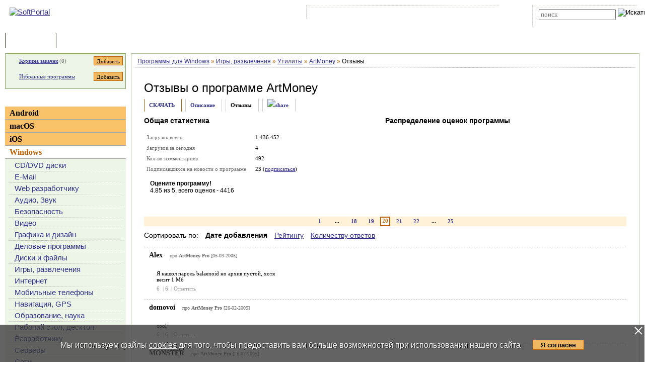

--- FILE ---
content_type: text/html; charset=UTF-8
request_url: https://www.softportal.com/response-2544-artmoney-20.html
body_size: 11351
content:
 <!DOCTYPE html PUBLIC "-//W3C//DTD HTML 4.01 Transitional//EN" "http://www.w3.org/TR/html4/loose.dtd">
<html lang="ru">
<head>
	<meta charset="UTF-8">
	<META NAME="distribution" CONTENT="GLOBAL">
	<meta name="viewport" content="width=device-width, initial-scale=1.0 user-scalable=no">
	<meta name="google-site-verification" content="Qx1eCcaclVSkb13rTd_4316sMIXp3PNnYw-TaQ-0ws4" />
	<meta name="verify-v1" content="rN7D/UikrDTpBkSzrlNh+99lqIuIvzevXZtWwnBEtHQ=">
	<meta name="verify-sp" content="UCtoWmJhRmROaFlzVHdMUGFnaTdBQT09">
	
			<meta name="robots" content="noindex, follow"><title>Отзывы о программе ArtMoney 8.20 Pro</title><META NAME="description" CONTENT="Отзывы о программе ArtMoney - ArtMoney - приложение для заядлых геймеров, с помощью которого можно получить бесконечные ресурсы, патроны, бессмертие, прокачать опыт и прочие полезные плюшки. Программа справится даже с теми играми, которые кодируют свои данные"><meta name="keywords" content="ArtMoney 8.20 Pro, отзывы о программе"><meta property="og:image" content="https://www.softportal.com/img/SPL_.png">    <link rel="icon" href="/favicon.ico" type="image/x-icon">
    <link rel="shortcut icon" href="/favicon.ico" type="image/x-icon">
    <link rel="preload" as="image" href="/img/ny/head/logo.jpg">
	<link rel="stylesheet" href="/css/layers.min.css?2026011501" type="text/css">
	<!--[if IE]><link rel="stylesheet" href="/css/main_ie.css" type="text/css" id="stylesheet_ie"><![endif]-->
  	<link rel="alternate" type="application/rss+xml" title="последние обновления программ на SoftPortal.com" href="https://www.softportal.com/rss/rss-soft-update.xml">
  	<link rel="alternate" type="application/rss+xml" title="новые программы на SoftPortal.com" href="https://www.softportal.com/rss/rss-soft-new.xml">
  	<link rel="alternate" type="application/rss+xml" title="свежие новости IT-индустрии на SoftPortal.com" href="https://www.softportal.com/rss/rss-news.xml">
 	<link rel="alternate" type="application/rss+xml" title="новые статьи на SoftPortal.com" href="https://www.softportal.com/rss/rss-articles.xml">
  	<link rel="search" type="application/opensearchdescription+xml" href="/search_plugin.xml" title="Поиск на SoftPortal.com">
  	<meta name="yandex-verification" content="53e4b22e422e3f94" />
	<script type="text/javascript" src="/js/jquery.min.js"></script><script type="text/javascript">jQuery.noConflict();</script>  	  	<script type="text/javascript" src="/js/main.min.js" async></script>
	<script type="text/javascript">
		const site_url = 'https://www.softportal.com/';
	</script>
  	
				<style>#tdPreAffLink, #tdAffLink { display:none; }</style>
		<link rel="canonical" href="https://www.softportal.com/response-2544-artmoney-1.html">
		<link href="https://fonts.googleapis.com/icon?family=Material+Icons" rel="stylesheet"><style>
		.TblCartCLR.TblCartCLRIcons .add-icon {
			display: block !important;
		}
		@media screen and (max-width: 766px) {
		    #content {
		        order: 0;
		    }
		}
		</style>  	  	<script src="https://apis.google.com/js/platform.js" defer type="text/javascript">
	{lang: 'ru', parsetags: 'explicit'}
  	</script>
    	<script async src="https://www.googletagmanager.com/gtag/js?id=UA-21410459-1" type="text/javascript"></script>
  	<script type="text/javascript">
	window.dataLayer = window.dataLayer || [];
	function gtag(){dataLayer.push(arguments);}
	gtag('js', new Date());
	gtag('config', 'UA-21410459-1');
  	</script>
      	    <!-- Matomo -->
    <script type="text/javascript">
        var _paq = window._paq = window._paq || [];
        /* tracker methods like "setCustomDimension" should be called before "trackPageView" */
        _paq.push(['trackPageView']);
        _paq.push(['enableLinkTracking']);
        (function() {
            var u="//l.softportal.com/";
            _paq.push(['setTrackerUrl', u+'matomo.php']);
            _paq.push(['setSiteId', '1']);
            var d=document, g=d.createElement('script'), s=d.getElementsByTagName('script')[0];
            g.async=true; g.src=u+'matomo.js'; s.parentNode.insertBefore(g,s);
        })();
    </script>
    <!-- End Matomo Code -->
</head>

<body>
	<!-- verify-admitad: "feb9428b94" -->
	<div id="overDiv"></div>
	<div id="fb-root"></div>

		<div id="mainContainer">
		<div id="header">
										<!-- Yandex.Metrika counter -->
				<script type="text/javascript" src="/js/metrika.js?nowv"></script>
				<noscript><div><img src="https://mc.yandex.ru/watch/5222719" style="position:absolute; left:-9999px;" alt="" /></div></noscript>
				<!-- /Yandex.Metrika counter -->
							<div style="display:none;" id="counters_code">
				<!--LiveInternet counter--><script type="text/javascript"><!--
				new Image().src = "//counter.yadro.ru/hit?r"+
				escape(document.referrer)+((typeof(screen)=="undefined")?"":
				";s"+screen.width+"*"+screen.height+"*"+(screen.colorDepth?
				screen.colorDepth:screen.pixelDepth))+";u"+escape(document.URL)+
				";"+Math.random();//--></script><!--/LiveInternet-->
			</div>
			<!-- TABLE 1.2 HEAD -->
			<div id="head">
				<!-- CLine L1 -->
				<div class="head-inner">
					<div class="LogoTd"><div class="LogoTdCLR"><a rel="nofollow" href="https://www.softportal.com/"><img src="/img/_n.gif" alt="SoftPortal"></a></div></div>
					<div class="adapt-menu">
						<div class="head-menu">
							<!-- Block 1 L2 -->
							<div class="HDotTbl">
								<ul>
																			<li class="acc"><a rel="nofollow" href="https://www.softportal.com/account.html" class="whiteA" rel="nofollow">Войти на аккаунт</a></li>
										<li class="reg"><a href="https://www.softportal.com/join.html" class="whiteA">Зарегистрироваться</a></li>
																			<li class="map"><a rel="nofollow" href="https://www.softportal.com/sitemap.html" class="whiteA">Карта сайта</a></li>
									<li class="rss"><a href="https://www.softportal.com/rss.html" class="whiteA">RSS</a></li>
								</ul>
							</div>
							<!-- /Block 1 L2 -->
						</div>
						<div class="head-search" align="right">
							<!-- Block 2: Search L2 -->
							<form name="searchFormTop" id="searchFormTop" method="get" action="https://www.softportal.com/search.html">
								<div class="HDotTbl">
									<div id="top_search"><input type="text" name="str" id="str" placeholder="поиск"><input type="image" src="/img/head/btn.png" alt="Искать"></div>
									<div class="linkSearch"><img src="/img/head/srch.gif" width="10" height="8" alt=""><a rel="nofollow" href="https://www.softportal.com/search.html" class="whiteA">Расширенный поиск</a></div>
								</div>
								<input type="hidden" name="go" id="go" value="1">
							</form>
							<!-- /Block 2: Search L2 -->
						</div>
					</div>
					<div class="hamburger hamburger--collapse">
						<div class="hamburger-box">
							<div class="hamburger-inner"></div>
						</div>
					</div>
				</div>
				<!-- /CLine L1 -->
			</div>
			<!-- /TABLE 1.2 HEAD -->
			<!-- TABLE 2 MENU -->
			<div id="topMenu">
				<div class="menuOutThis"><div class="menuIn"><img src="/img/menu/progs.gif" width="9" height="9" alt=""><a href="https://www.softportal.com/" class="whiteA" rel="nofollow">Программы</a></div></div>
<div class="menuDividerLeft"></div>
<div class="menuOut"><div class="menuIn"><img src="/img/menu/stat.gif" width="7" height="9" alt=""><a href="https://www.softportal.com/articles.html" class="whiteA2">Статьи</a></div></div>
<div class="menuDividerRight"></div>				<div class="clear"></div>
			</div>
		</div> <!-- /header -->

		<div class="outer">
			<div class="inner">
				<div class="float-wrap">
<div id="content">
	<div class="contentWrap">
					<div class="breadcrumbs">
				<div itemscope="" itemtype="https://schema.org/BreadcrumbList" style="white-space: nowrap; overflow-y: hidden;">
					<span itemprop="itemListElement" itemscope
	  itemtype="https://schema.org/ListItem"><a href="/dlcategory-2.html" itemprop="item"><span itemprop="name">Программы для Windows</span></a><meta itemprop="position" content="1"></span> <span style="color:#BF6000">&raquo;</span> <span itemprop="itemListElement" itemscope
	  itemtype="https://schema.org/ListItem"><a href="/dlcategory-324-1-0-0-0.html" itemprop="item"><span itemprop="name">Игры, развлечения</span></a><meta itemprop="position" content="2"></span> <span style="color:#BF6000">&raquo;</span> <span itemprop="itemListElement" itemscope
	  itemtype="https://schema.org/ListItem"><a href="/dlcategory-343-1-0-0-0.html" itemprop="item"><span itemprop="name">Утилиты</span></a><meta itemprop="position" content="3"></span> <span style="color:#BF6000">&raquo;</span> <span itemprop="itemListElement" itemscope
	  itemtype="https://schema.org/ListItem"><a href="/software-2544-artmoney.html" itemprop="item"><span itemprop="name">ArtMoney</span></a><meta itemprop="position" content="4"></span> <span style="color:#BF6000">&raquo;</span> <span itemprop="itemListElement" itemscope
	  itemtype="https://schema.org/ListItem"><a itemprop="item"><span itemprop="name">Отзывы</span></a><meta itemprop="position" content="5"></span>				</div>
			</div>
					<div class="cardPage">
			<!-- CONTENT L2 -->
			<div class="TblBorderCLR">
				<div class="cardPageTitle cardPageStatistic">
					<h1>Отзывы о программе <a href="/software-2544-artmoney.html" class="ASoftName">ArtMoney</a> </h1>
				</div>

				<div class="cardPageDesc">
					<div class="Menu2Div">
						<div class="cardPageLinks">
							<div class="Menu2E2Td"><a href="/get-2544-artmoney.html" class="menu2AN">СКАЧАТЬ</a></div>
							<div class="Menu2ETd"><a href="/software-2544-artmoney.html" class="menu2AN">Описание</a></div>
							<div class="Menu2ETdThis">Отзывы</div>
														<div class="Menu2ETd" style="display: grid; place-items: center;"><a href="#" class="menu2AN" rel="nofollow" onclick="showShare(event, 'https://www.softportal.com/software-2544-artmoney.html')" title="Поделиться"><img src="/img/share.svg" style="width: 21px; height: 21px; border: none;" alt="share"></a></div>
						</div>
					</div>
				</div>

				<div class="cardPageMainReviews vera13">
									<div class="reviewsP flex">
						<div>
							<span class="geo14b">Общая статистика</span><p class="sp"></p>
							<TABLE cellpadding="0" width="100%" class="TblDesc">
								<TR><TD colspan="2" class="DivTd"><!-- --></Td></TR>
								<TR><TD class="grey" width="45%">Загрузок всего</TD><TD width="55%">1 436 452</TD></TR>
								<TR><TD colspan="2" class="DivTd"><!-- --></Td></TR>
								<TR><TD class="grey" width="45%">Загрузок за сегодня</TD><TD width="55%">4</TD></TR>
								<TR><TD colspan="2" class="DivTd"><!-- --></Td></TR>
								<TR><TD class="grey" width="45%">Кол-во комментариев</TD><TD width="55%">492</TD></TR>
								<TR><TD colspan="2" class="DivTd"><!-- --></Td></TR>
								<TR><TD class="grey" width="45%">Подписавшихся на новости о программе</TD><TD width="55%">23 (<a href="javascript:void(null);" onclick="addToFavorites(2544, 1);">подписаться</a>)</TD></TR>
								<TR><TD colspan="2" class="DivTd"><!-- --></Td></TR>
							</TABLE>
							<div class="FiveStarsTd">
								<meta content="0">
								<div style="margin:3px 0 3px 12px; width:100%; padding: 3px 0;">
									<div style="padding-bottom:6px;"><b>Оцените программу!</b><br><span itemprop="ratingValue">4.85</span> из 5, всего оценок - <span itemprop="ratingCount">4416</span></div>
									<div>
										<div class="rating"><div id="unit_long">
											<ul class="unit-rating">
												  <li class="current-rating" style="width:146px;">Рейтинг программы - 4.85 из 5</li>	
												  <li><a href="javascript:void(null);" onclick="javascript:rateSoft(1,2544);" title="Голосовать за &#8220;ArtMoney&#8221; - Фигня"  class="r1-unit"><span>1</span></a></li>
												  <li><a href="javascript:void(null);" onclick="javascript:rateSoft(2,2544);" title="Голосовать за &#8220;ArtMoney&#8221; - Плохо" class="r2-unit"><span>2</span></a></li>
												  <li><a href="javascript:void(null);" onclick="javascript:rateSoft(3,2544);" title="Голосовать за &#8220;ArtMoney&#8221; - Сойдет" class="r3-unit"><span>3</span></a></li>
												  <li><a href="javascript:void(null);" onclick="javascript:rateSoft(4,2544);" title="Голосовать за &#8220;ArtMoney&#8221; - Хорошо" class="r4-unit"><span>4</span></a></li>
												  <li><a href="javascript:void(null);" onclick="javascript:rateSoft(5,2544);" title="Голосовать за &#8220;ArtMoney&#8221; - Отлично" class="r5-unit"><span>5</span></a></li>
											</ul>
										</div></div>
										<div class="clear"></div>
									</div>
								</div>
							</div>
						</div>
													<div>
								<span class="geo14b">Распределение оценок программы</span><p />
								<map name="RatingMap" id="RatingMap" >
<area shape="poly" coords="49, 20, 85, 20, 85, 35, 49, 35"  href="#" title="Оценок &#8220;1&#8221;: 598"  alt="Оценок &#8220;1&#8221;: 598" />
<area shape="poly" coords="49, 45, 54, 45, 54, 60, 49, 60"  href="#" title="Оценок &#8220;2&#8221;: 89"  alt="Оценок &#8220;2&#8221;: 89" />
<area shape="poly" coords="49, 69, 55, 69, 55, 84, 49, 84"  href="#" title="Оценок &#8220;3&#8221;: 106"  alt="Оценок &#8220;3&#8221;: 106" />
<area shape="poly" coords="49, 94, 60, 94, 60, 109, 49, 109"  href="#" title="Оценок &#8220;4&#8221;: 186"  alt="Оценок &#8220;4&#8221;: 186" />
<area shape="poly" coords="49, 118, 294, 118, 294, 133, 49, 133"  href="#" title="Оценок &#8220;5&#8221;: 4035"  alt="Оценок &#8220;5&#8221;: 4035" />
</map>								<img src="/img/soft_statistics/rating/stat_2544.png" ismap="ismap" usemap="#RatingMap" border="0" width="373" height="173" alt="">
							</div>
												</div>
									</div>

				<div class="pagination paginationReviews flex">
												<div>
								<div class="PagesPas"><a href="https://www.softportal.com/response-2544-artmoney-1.html" class="LSubA">1</a></div><div class="PagesPas">...</div><div class="PagesPas"><a href="https://www.softportal.com/response-2544-artmoney-18.html" class="LSubA">18</a></div><div class="PagesPas"><a href="https://www.softportal.com/response-2544-artmoney-19.html" class="LSubA">19</a></div><div class="PagesActTop" width="20"><div class="PagesAct">20</div></div><div class="PagesPas"><a href="https://www.softportal.com/response-2544-artmoney-21.html" class="LSubA">21</a></div><div class="PagesPas"><a href="https://www.softportal.com/response-2544-artmoney-22.html" class="LSubA">22</a></div><div class="PagesPas">...</div><div class="PagesPas"><a href="https://www.softportal.com/response-2544-artmoney-25.html" class="LSubA">25</a></div>							</div>
										</div>

									<div class="sortReviews">
						<div style="float:left; font-size:14px;">Сортировать по: <span style="font-weight:bold; margin-left:10px;">Дате добавления</span> <a href="#" onClick="changeResponsesOrder(event, 1);" style="margin-left:10px;">Рейтингу</a> <a href="#" onClick="changeResponsesOrder(event, 2);" style="margin-left:10px;">Количеству ответов</a></div><div style="clear:both;"></div>
					</div>
					
				<div class="cardReviews2">
					<div>
												<div style="border-top:1px dashed #CDCDCD">
								<p class="FBNameTd">Alex <span class="FBDateTd">про <strong> ArtMoney Pro </strong> [05-03-2005]</span></p><p class="FBTextTd">Я нашол пароль balaenoid но архив пустой, хотя<br>
весит 1 Мб<br><span class="resp_funcs"><a href="javascript:void(null);" onclick="respRatingChange(26797, 'up');" title="согласен"><span id="spanRespRatingPro_26797" class="resp_up_value">6 </span></a> | <a href="javascript:void(null);" onclick="respRatingChange(26797, 'down');" title="не согласен"><span id="spanRespRatingContra_26797" class="resp_down_value">6 </span></a> | <a href="#form" onclick="replyResponse(26797, 26797);" class="resp_reply">Ответить</a></span></p>
							</div>
														<div style="border-top:1px dashed #CDCDCD">
								<p class="FBNameTd">domovoi <span class="FBDateTd">про <strong> ArtMoney Pro </strong> [26-02-2005]</span></p><p class="FBTextTd">cool<br><span class="resp_funcs"><a href="javascript:void(null);" onclick="respRatingChange(26334, 'up');" title="согласен"><span id="spanRespRatingPro_26334" class="resp_up_value">6 </span></a> | <a href="javascript:void(null);" onclick="respRatingChange(26334, 'down');" title="не согласен"><span id="spanRespRatingContra_26334" class="resp_down_value">6 </span></a> | <a href="#form" onclick="replyResponse(26334, 26334);" class="resp_reply">Ответить</a></span></p>
							</div>
														<div style="border-top:1px dashed #CDCDCD">
								<p class="FBNameTd">MONSTER <span class="FBDateTd">про <strong> ArtMoney Pro </strong> [25-02-2005]</span></p><p class="FBTextTd">КАК СКАЧАТЬ БЕСПЛАТНО АРХИВ  C ARTMONEY PRO????<br>
PLEASE HELP ME PLEASE!!!!!!!!!!<br>
ЗАРАНЕЕ БЛАГОДАРЕН<br><span class="resp_funcs"><a href="javascript:void(null);" onclick="respRatingChange(26301, 'up');" title="согласен"><span id="spanRespRatingPro_26301" class="resp_up_value">6 </span></a> | <a href="javascript:void(null);" onclick="respRatingChange(26301, 'down');" title="не согласен"><span id="spanRespRatingContra_26301" class="resp_down_value">6 </span></a> | <a href="#form" onclick="replyResponse(26301, 26301);" class="resp_reply">Ответить</a></span></p>
							</div>
														<div style="border-top:1px dashed #CDCDCD">
								<p class="FBNameTd">Ysup <span class="FBDateTd">про <strong> ArtMoney Pro </strong> [23-02-2005]</span></p><p class="FBTextTd">Канкретная канитель<br><span class="resp_funcs"><a href="javascript:void(null);" onclick="respRatingChange(26182, 'up');" title="согласен"><span id="spanRespRatingPro_26182" class="resp_up_value">6 </span></a> | <a href="javascript:void(null);" onclick="respRatingChange(26182, 'down');" title="не согласен"><span id="spanRespRatingContra_26182" class="resp_down_value">6 </span></a> | <a href="#form" onclick="replyResponse(26182, 26182);" class="resp_reply">Ответить</a></span></p>
							</div>
														<div style="border-top:1px dashed #CDCDCD">
								<p class="FBNameTd">Kolja Vladimirskij <span class="FBDateTd">про <strong> ArtMoney Pro </strong> [18-02-2005]</span></p><p class="FBTextTd">COOOOOOOOOOOOOOOOOOOOOOOOOOOOOL<br><span class="resp_funcs"><a href="javascript:void(null);" onclick="respRatingChange(25784, 'up');" title="согласен"><span id="spanRespRatingPro_25784" class="resp_up_value">6 </span></a> | <a href="javascript:void(null);" onclick="respRatingChange(25784, 'down');" title="не согласен"><span id="spanRespRatingContra_25784" class="resp_down_value">6 </span></a> | <a href="#form" onclick="replyResponse(25784, 25784);" class="resp_reply">Ответить</a></span></p>
							</div>
														<div style="border-top:1px dashed #CDCDCD">
								<p class="FBNameTd">виль <span class="FBDateTd">про <strong> ArtMoney Pro </strong> [06-02-2005]</span></p><p class="FBTextTd">Прога отличная но я зеб…ля её искать!!!<br><span class="resp_funcs"><a href="javascript:void(null);" onclick="respRatingChange(24946, 'up');" title="согласен"><span id="spanRespRatingPro_24946" class="resp_up_value">6 </span></a> | <a href="javascript:void(null);" onclick="respRatingChange(24946, 'down');" title="не согласен"><span id="spanRespRatingContra_24946" class="resp_down_value">6 </span></a> | <a href="#form" onclick="replyResponse(24946, 24946);" class="resp_reply">Ответить</a></span></p>
							</div>
														<div style="border-top:1px dashed #CDCDCD">
								<p class="FBNameTd">_-=Du$T=-_ <span class="FBDateTd">про <strong> ArtMoney Pro </strong> [28-01-2005]</span></p><p class="FBTextTd">Пришлите плизз пароль на АртМани 7.10 !!!!<br>
-Valera-@ukr.net<br><span class="resp_funcs"><a href="javascript:void(null);" onclick="respRatingChange(24298, 'up');" title="согласен"><span id="spanRespRatingPro_24298" class="resp_up_value">6 </span></a> | <a href="javascript:void(null);" onclick="respRatingChange(24298, 'down');" title="не согласен"><span id="spanRespRatingContra_24298" class="resp_down_value">6 </span></a> | <a href="#form" onclick="replyResponse(24298, 24298);" class="resp_reply">Ответить</a></span></p>
							</div>
														<div style="border-top:1px dashed #CDCDCD">
								<p class="FBNameTd">Валера <span class="FBDateTd">про <strong> ArtMoney Pro </strong> [27-01-2005]</span></p><p class="FBTextTd">я б тоже не отказолся от пароля а то что-то не то ! :)) ICQ 230-974-740<br><span class="resp_funcs"><a href="javascript:void(null);" onclick="respRatingChange(24215, 'up');" title="согласен"><span id="spanRespRatingPro_24215" class="resp_up_value">6 </span></a> | <a href="javascript:void(null);" onclick="respRatingChange(24215, 'down');" title="не согласен"><span id="spanRespRatingContra_24215" class="resp_down_value">6 </span></a> | <a href="#form" onclick="replyResponse(24215, 24215);" class="resp_reply">Ответить</a></span></p>
							</div>
														<div style="border-top:1px dashed #CDCDCD">
								<p class="FBNameTd">BeyZade <span class="FBDateTd">про <strong> ArtMoney Pro </strong> [27-01-2005]</span></p><p class="FBTextTd">Dear Hackerus (hackerus@nm.ru)<br>
Send me a pass for ArtMoneyPro v7.10. Please.<br>
My mail is: beyzade111@gmail.com<br>
Thank you very much<br><span class="resp_funcs"><a href="javascript:void(null);" onclick="respRatingChange(24202, 'up');" title="согласен"><span id="spanRespRatingPro_24202" class="resp_up_value">6 </span></a> | <a href="javascript:void(null);" onclick="respRatingChange(24202, 'down');" title="не согласен"><span id="spanRespRatingContra_24202" class="resp_down_value">6 </span></a> | <a href="#form" onclick="replyResponse(24202, 24202);" class="resp_reply">Ответить</a></span></p>
							</div>
														<div style="border-top:1px dashed #CDCDCD">
								<p class="FBNameTd">Костя <span class="FBDateTd">про <strong> ArtMoney Pro </strong> [26-01-2005]</span></p><p class="FBTextTd">Люди! Помогите! Кто знает пароль к PRO версии! <br>
Мой ICQ 335-307-875<br><span class="resp_funcs"><a href="javascript:void(null);" onclick="respRatingChange(24182, 'up');" title="согласен"><span id="spanRespRatingPro_24182" class="resp_up_value">6 </span></a> | <a href="javascript:void(null);" onclick="respRatingChange(24182, 'down');" title="не согласен"><span id="spanRespRatingContra_24182" class="resp_down_value">6 </span></a> | <a href="#form" onclick="replyResponse(24182, 24182);" class="resp_reply">Ответить</a></span></p>
							</div>
														<div style="border-top:1px dashed #CDCDCD">
								<p class="FBNameTd">sumere4niy <span class="FBDateTd">про <strong> ArtMoney Pro </strong> [23-01-2005]</span></p><p class="FBTextTd">не работает Русская версия  ! -(( обидно ! а английская не выполняет всех возможных скатов !  ПОЧЕМУ ???<br>
<br><span class="resp_funcs"><a href="javascript:void(null);" onclick="respRatingChange(23972, 'up');" title="согласен"><span id="spanRespRatingPro_23972" class="resp_up_value">6 </span></a> | <a href="javascript:void(null);" onclick="respRatingChange(23972, 'down');" title="не согласен"><span id="spanRespRatingContra_23972" class="resp_down_value">6 </span></a> | <a href="#form" onclick="replyResponse(23972, 23972);" class="resp_reply">Ответить</a></span></p>
							</div>
														<div style="border-top:1px dashed #CDCDCD">
								<p class="FBNameTd">Hackerus <span class="FBDateTd">про <strong> ArtMoney Pro </strong> [21-01-2005]</span></p><p class="FBTextTd">у меня есть ключ для Artmoney 7.10, сообщите hackerus@nm.ru<br><span class="resp_funcs"><a href="javascript:void(null);" onclick="respRatingChange(23878, 'up');" title="согласен"><span id="spanRespRatingPro_23878" class="resp_up_value">6 </span></a> | <a href="javascript:void(null);" onclick="respRatingChange(23878, 'down');" title="не согласен"><span id="spanRespRatingContra_23878" class="resp_down_value">6 </span></a> | <a href="#form" onclick="replyResponse(23878, 23878);" class="resp_reply">Ответить</a></span></p>
							</div>
														<div style="border-top:1px dashed #CDCDCD">
								<p class="FBNameTd">aleks <span class="FBDateTd">про <strong> ArtMoney Pro </strong> [21-01-2005]</span></p><p class="FBTextTd">Скачал программу ArtMoney Pro 7.10. Попытался запустить - просит пароль. Что это значит? Что сначала надо заплатить за программу, и потом получить пароль? Или можно узнать пароль бесплатно? Если да, то какой здесь пароль? Жду ответа на мыло: aleks_ddd@uk<br><span class="resp_funcs"><a href="javascript:void(null);" onclick="respRatingChange(23855, 'up');" title="согласен"><span id="spanRespRatingPro_23855" class="resp_up_value">6 </span></a> | <a href="javascript:void(null);" onclick="respRatingChange(23855, 'down');" title="не согласен"><span id="spanRespRatingContra_23855" class="resp_down_value">6 </span></a> | <a href="#form" onclick="replyResponse(23855, 23855);" class="resp_reply">Ответить</a></span></p>
							</div>
														<div style="border-top:1px dashed #CDCDCD">
								<p class="FBNameTd">Vetal <span class="FBDateTd">про <strong> ArtMoney Pro </strong> [19-01-2005]</span></p><p class="FBTextTd">скажите пароль для запуска артмании<br><span class="resp_funcs"><a href="javascript:void(null);" onclick="respRatingChange(23769, 'up');" title="согласен"><span id="spanRespRatingPro_23769" class="resp_up_value">6 </span></a> | <a href="javascript:void(null);" onclick="respRatingChange(23769, 'down');" title="не согласен"><span id="spanRespRatingContra_23769" class="resp_down_value">6 </span></a> | <a href="#form" onclick="replyResponse(23769, 23769);" class="resp_reply">Ответить</a></span></p>
							</div>
														<div style="border-top:1px dashed #CDCDCD">
								<p class="FBNameTd">Range <span class="FBDateTd">про <strong> ArtMoney Pro </strong> [17-01-2005]</span></p><p class="FBTextTd">Помоему статус выставлен неправильно, программа то платная, а не shareware. Впрочем мне нравится.<br><span class="resp_funcs"><a href="javascript:void(null);" onclick="respRatingChange(23636, 'up');" title="согласен"><span id="spanRespRatingPro_23636" class="resp_up_value">6 </span></a> | <a href="javascript:void(null);" onclick="respRatingChange(23636, 'down');" title="не согласен"><span id="spanRespRatingContra_23636" class="resp_down_value">6 </span></a> | <a href="#form" onclick="replyResponse(23636, 23636);" class="resp_reply">Ответить</a></span></p>
							</div>
														<div style="border-top:1px dashed #CDCDCD">
								<p class="FBNameTd">Роман Валерьевич <span class="FBDateTd">про <strong> ArtMoney Pro </strong> [16-01-2005]</span></p><p class="FBTextTd">Всё путём.<br><span class="resp_funcs"><a href="javascript:void(null);" onclick="respRatingChange(23580, 'up');" title="согласен"><span id="spanRespRatingPro_23580" class="resp_up_value">6 </span></a> | <a href="javascript:void(null);" onclick="respRatingChange(23580, 'down');" title="не согласен"><span id="spanRespRatingContra_23580" class="resp_down_value">6 </span></a> | <a href="#form" onclick="replyResponse(23580, 23580);" class="resp_reply">Ответить</a></span></p>
							</div>
														<div style="border-top:1px dashed #CDCDCD">
								<p class="FBNameTd">Rohan <span class="FBDateTd">про <strong> ArtMoney Pro </strong> [15-01-2005]</span></p><p class="FBTextTd">Программа то классная, у меня всё ломала!<br><span class="resp_funcs"><a href="javascript:void(null);" onclick="respRatingChange(23537, 'up');" title="согласен"><span id="spanRespRatingPro_23537" class="resp_up_value">6 </span></a> | <a href="javascript:void(null);" onclick="respRatingChange(23537, 'down');" title="не согласен"><span id="spanRespRatingContra_23537" class="resp_down_value">6 </span></a> | <a href="#form" onclick="replyResponse(23537, 23537);" class="resp_reply">Ответить</a></span></p>
							</div>
														<div style="border-top:1px dashed #CDCDCD">
								<p class="FBNameTd">Zloй riddick <span class="FBDateTd">про <strong> ArtMoney Pro </strong> [04-01-2005]</span></p><p class="FBTextTd">"Облезлый"? это с какой стороны? Serega, а что ты сделал для хип-хопа?<br><span class="resp_funcs"><a href="javascript:void(null);" onclick="respRatingChange(22766, 'up');" title="согласен"><span id="spanRespRatingPro_22766" class="resp_up_value">6 </span></a> | <a href="javascript:void(null);" onclick="respRatingChange(22766, 'down');" title="не согласен"><span id="spanRespRatingContra_22766" class="resp_down_value">6 </span></a> | <a href="#form" onclick="replyResponse(22766, 22766);" class="resp_reply">Ответить</a></span></p>
							</div>
														<div style="border-top:1px dashed #CDCDCD">
								<p class="FBNameTd">alpet <span class="FBDateTd">про <strong> ArtMoney Pro </strong> [29-12-2004]</span></p><p class="FBTextTd">Мой WGC вообще-то не "облезлый" господа читеры. Я его для себя делал, и не досуг было скинами ее украшать. Всем рекламщикам решпект, однако ребята, мне собственно пофигу будет кто прогой пользоваться или нет (см.http://www.kv.by/forum/forum2004042801.htm<br><span class="resp_funcs"><a href="javascript:void(null);" onclick="respRatingChange(22451, 'up');" title="согласен"><span id="spanRespRatingPro_22451" class="resp_up_value">6 </span></a> | <a href="javascript:void(null);" onclick="respRatingChange(22451, 'down');" title="не согласен"><span id="spanRespRatingContra_22451" class="resp_down_value">6 </span></a> | <a href="#form" onclick="replyResponse(22451, 22451);" class="resp_reply">Ответить</a></span></p>
							</div>
														<div style="border-top:1px dashed #CDCDCD">
								<p class="FBNameTd">Serega <span class="FBDateTd">про <strong> ArtMoney Pro </strong> [23-12-2004]</span></p><p class="FBTextTd">Дорогой riddick хорош рекламить свой облезлый WGC.<br><span class="resp_funcs"><a href="javascript:void(null);" onclick="respRatingChange(22085, 'up');" title="согласен"><span id="spanRespRatingPro_22085" class="resp_up_value">6 </span></a> | <a href="javascript:void(null);" onclick="respRatingChange(22085, 'down');" title="не согласен"><span id="spanRespRatingContra_22085" class="resp_down_value">6 </span></a> | <a href="#form" onclick="replyResponse(22085, 22085);" class="resp_reply">Ответить</a></span></p>
							</div>
												</div>
				</div>
				
									<div class="pagination paginationReviews flex">	
						<div>
							<div class="PagesPas"><a href="https://www.softportal.com/response-2544-artmoney-1.html" class="LSubA">1</a></div><div class="PagesPas">...</div><div class="PagesPas"><a href="https://www.softportal.com/response-2544-artmoney-18.html" class="LSubA">18</a></div><div class="PagesPas"><a href="https://www.softportal.com/response-2544-artmoney-19.html" class="LSubA">19</a></div><div class="PagesActTop" width="20"><div class="PagesAct">20</div></div><div class="PagesPas"><a href="https://www.softportal.com/response-2544-artmoney-21.html" class="LSubA">21</a></div><div class="PagesPas"><a href="https://www.softportal.com/response-2544-artmoney-22.html" class="LSubA">22</a></div><div class="PagesPas">...</div><div class="PagesPas"><a href="https://www.softportal.com/response-2544-artmoney-25.html" class="LSubA">25</a></div>						</div>
					</div>
									<div class="formReviews">
										<a name="form"></a>
					<div id="divResponseForm">
						<form name="responseForm" id="responseForm" method="post" action="https://www.softportal.com/response-2544-artmoney-1.html" onSubmit="sendResponseForm(2544); return false;" class="feedback-form">
							<div class="formContent">
								<div style="padding:.5rem 0 1rem 0;" class="geo14b">Написать отзыв</div>
								<div class="form-group">
									<input type="text" name="name" id="name" style="line-height:1.3rem; font-size:.8rem;" value="" placeholder="Ваше имя" class="form-control">
								</div>
								<div class="form-group">
									<textarea rows="4" cols="50" name="text" id="text" placeholder="Ваш отзыв" class="form-control" style="line-height:1.3rem; font-size:.8rem"></textarea>
								</div>
								<div class="g-recaptcha" data-sitekey="6LdMwAoUAAAAAM4E8a5rzugtDqt36iRBJIJr2HBw"></div>
								<script src="https://www.google.com/recaptcha/api.js" async defer></script>
								<div class="form-buttons" style="border:none;"><input type="image" src="/img/bsend.gif" width="104" height="21" alt="Отправить"></div>
							</div>
							<input type="hidden" name="repsonse_parent_id" id="response_parent_id" value="0">
							<input type="hidden" name="repsonse_top_id" id="response_top_id" value="0">
							<input type="hidden" name="repsonse_reply" id="response_reply" value="0">
							<input type="hidden" name="send" id="send" value="1">
						</form>
					</div>
				</div>
			</div>
		</div>

		<div id="divFloatNewVersionWrapper" style="display:none; background:rgba(0,0,0,0.7); position:fixed; top:0; right:0; left:0; bottom:0; z-index:1000000;">
			<div id="divFloatResponse" class="divFloat" style="text-align:center; padding:0; top:15%; position:relative; margin:auto; max-width:600px;">
				<span id="imgFloatNewVersionClose" onclick="hideFloatResponse(event)" style="position:absolute; top:-10px; right:0; font-size:2rem; cursor:pointer; z-index:1000010;">&times;</span>
				<div id="divLoadingResponse" class="divLoading" style="display:none; padding:0; margin:0; width:100%; height:100%;"><br><br><br><br>Подождите, идет загрузка...</div>
				<div id="divResultResponse" style="padding-bottom:15px;">
					<div id="result" class="taho11" style="font-weight:bold; text-align:left; padding:20px 30px;"></div>
					<input type="button" value="Закрыть" id="btnCloseResultResponse" onClick="hideFloatResponse(event);" class="taho11">
				</div>
			</div>
		</div>
	</div> <!-- /contentWrap -->
</div> <!-- /content -->
<div id="left">
	<div class="leftInner">
					<div class="TblCartCLR TblCartCLRIcons">
				<div class="flex-not-wrap">
					<img src="/img/cart.gif" alt="" width="13" height="12" class="iconCart">
					<a href="https://www.softportal.com/cart.html">Корзина закачек</a>&nbsp;(<span id="soft_cart_count">0</span>)
					<input type="button" class="smallest thin add-icon" value="Добавить" title="Добавить ArtMoney в корзину закачек" onclick="addToCart(2544);" />
				</div>
				<div class="flex-not-wrap">
					<img src="/img/hearth.png" alt="" width="15" height="14" class="iconHearth"><a href="https://www.softportal.com/account.html">Избранные программы</a>
					<span id="favorites_count" style="display:none;">&nbsp;()</span>
					<input type="button" class="smallest thin add-icon" value="Добавить" title="Добавить ArtMoney в избранные программы" onclick="addToFavorites(2544, 1);" />
				</div>
			</div>
			        <div>
            <div class="TdLTitleCLR hide-mob-left" id="hide-mob-left-menu">
                <div class="small-hamburger"></div>
                Категории
            </div>
            <div class="mob-left-menu" id="hide-mob-left-menu-panel">
                                        <div class="TdLCatTitle"><a href="https://www.softportal.com/dlcategory-1649.html"
                                                    class="CatA">Android</a>
                        </div>
                                                <div class="TdLCatTitle"><a href="https://www.softportal.com/dlcategory-417.html"
                                                    class="CatA">macOS</a>
                        </div>
                                                <div class="TdLCatTitle"><a href="https://www.softportal.com/dlcategory-1414.html"
                                                    class="CatA">iOS</a>
                        </div>
                                                <div class="TdLCatTitleOn"><a href="https://www.softportal.com/dlcategory-2.html"
                                                      class="CatOnA">Windows</a>
                        </div>
                        <div class="TdLCatSubCLR">
                            <div class="TblLCatSub">
                                                                        <div><img src="/img/arrow1.gif" width="4" height="6" class="LCatImg" alt=""><a
                                                href="https://www.softportal.com/dlcategory-271-1-0-0-0.html"
                                                class="LSubA">CD/DVD диски</a>
                                        </div>
                                                                                <div><img src="/img/arrow1.gif" width="4" height="6" class="LCatImg" alt=""><a
                                                href="https://www.softportal.com/dlcategory-243-1-0-0-0.html"
                                                class="LSubA">E-Mail</a>
                                        </div>
                                                                                <div><img src="/img/arrow1.gif" width="4" height="6" class="LCatImg" alt=""><a
                                                href="https://www.softportal.com/dlcategory-603-1-0-0-0.html"
                                                class="LSubA">Web разработчику</a>
                                        </div>
                                                                                <div><img src="/img/arrow1.gif" width="4" height="6" class="LCatImg" alt=""><a
                                                href="https://www.softportal.com/dlcategory-207-1-0-0-0.html"
                                                class="LSubA">Аудио, Звук</a>
                                        </div>
                                                                                <div><img src="/img/arrow1.gif" width="4" height="6" class="LCatImg" alt=""><a
                                                href="https://www.softportal.com/dlcategory-219-1-0-0-0.html"
                                                class="LSubA">Безопасность</a>
                                        </div>
                                                                                <div><img src="/img/arrow1.gif" width="4" height="6" class="LCatImg" alt=""><a
                                                href="https://www.softportal.com/dlcategory-233-1-0-0-0.html"
                                                class="LSubA">Видео</a>
                                        </div>
                                                                                <div><img src="/img/arrow1.gif" width="4" height="6" class="LCatImg" alt=""><a
                                                href="https://www.softportal.com/dlcategory-292-1-0-0-0.html"
                                                class="LSubA">Графика и дизайн</a>
                                        </div>
                                                                                <div><img src="/img/arrow1.gif" width="4" height="6" class="LCatImg" alt=""><a
                                                href="https://www.softportal.com/dlcategory-802-1-0-0-0.html"
                                                class="LSubA">Деловые программы</a>
                                        </div>
                                                                                <div><img src="/img/arrow1.gif" width="4" height="6" class="LCatImg" alt=""><a
                                                href="https://www.softportal.com/dlcategory-388-1-0-0-0.html"
                                                class="LSubA">Диски и файлы</a>
                                        </div>
                                                                                <div><img src="/img/arrow1.gif" width="4" height="6" class="LCatImg" alt=""><a
                                                href="https://www.softportal.com/dlcategory-324-1-0-0-0.html"
                                                class="LSubA">Игры, развлечения</a>
                                        </div>
                                                                                <div><img src="/img/arrow1.gif" width="4" height="6" class="LCatImg" alt=""><a
                                                href="https://www.softportal.com/dlcategory-347-1-0-0-0.html"
                                                class="LSubA">Интернет</a>
                                        </div>
                                                                                <div><img src="/img/arrow1.gif" width="4" height="6" class="LCatImg" alt=""><a
                                                href="https://www.softportal.com/dlcategory-816-1-0-0-0.html"
                                                class="LSubA">Мобильные телефоны</a>
                                        </div>
                                                                                <div><img src="/img/arrow1.gif" width="4" height="6" class="LCatImg" alt=""><a
                                                href="https://www.softportal.com/dlcategory-279-1-0-0-0.html"
                                                class="LSubA">Навигация, GPS</a>
                                        </div>
                                                                                <div><img src="/img/arrow1.gif" width="4" height="6" class="LCatImg" alt=""><a
                                                href="https://www.softportal.com/dlcategory-346-1-0-0-0.html"
                                                class="LSubA">Образование, наука</a>
                                        </div>
                                                                                <div><img src="/img/arrow1.gif" width="4" height="6" class="LCatImg" alt=""><a
                                                href="https://www.softportal.com/dlcategory-581-1-0-0-0.html"
                                                class="LSubA">Рабочий стол, десктоп</a>
                                        </div>
                                                                                <div><img src="/img/arrow1.gif" width="4" height="6" class="LCatImg" alt=""><a
                                                href="https://www.softportal.com/dlcategory-308-1-0-0-0.html"
                                                class="LSubA">Разработчику</a>
                                        </div>
                                                                                <div><img src="/img/arrow1.gif" width="4" height="6" class="LCatImg" alt=""><a
                                                href="https://www.softportal.com/dlcategory-368-1-0-0-0.html"
                                                class="LSubA">Серверы</a>
                                        </div>
                                                                                <div><img src="/img/arrow1.gif" width="4" height="6" class="LCatImg" alt=""><a
                                                href="https://www.softportal.com/dlcategory-413-1-0-0-0.html"
                                                class="LSubA">Сети</a>
                                        </div>
                                                                                <div><img src="/img/arrow1.gif" width="4" height="6" class="LCatImg" alt=""><a
                                                href="https://www.softportal.com/dlcategory-779-1-0-0-0.html"
                                                class="LSubA">Система</a>
                                        </div>
                                                                                <div><img src="/img/arrow1.gif" width="4" height="6" class="LCatImg" alt=""><a
                                                href="https://www.softportal.com/dlcategory-284-1-0-0-0.html"
                                                class="LSubA">Текст</a>
                                        </div>
                                                                                <div><img src="/img/arrow1.gif" width="4" height="6" class="LCatImg" alt=""><a
                                                href="https://www.softportal.com/dlcategory-617-1-0-0-0.html"
                                                class="LSubA">Хобби, увлечения</a>
                                        </div>
                                                                                <div><img src="/img/arrow1.gif" width="4" height="6" class="LCatImg" alt=""><a
                                                href="https://www.softportal.com/dlcategory-1838-1-0-0-0.html"
                                                class="LSubA">Электронные книги</a>
                                        </div>
                                                                        <div><img src="/img/arrow6.gif" class="LCatImg" alt=""><a href="https://www.softportal.com/top-2-1.html"
                                                                                          class="LSubA"><strong>ТОП-100
                                            для Windows</strong></a></div>
                            </div>
                        </div>
                                    </div>
        </div>
        			<div class="teleSubscribe">
				<a href="https://t.me/softportalcom"><img src="/img/podpisatsya_1.png" style="border:0; width:100%; max-width:300px; height:auto; margin-bottom:1rem;"></a>
			</div>
				</div> <!-- /leftInner -->
	<div class="clear"></div>
</div> <!-- /left -->
			</div> <!-- /float-wrap -->
		</div> <!-- /inner -->
	</div> <!-- /outer -->
</div> <!-- /mainContainer -->

<div class="clear"></div>

<div id="footer">
	<!-- TABLE 4 BOTTOM -->
	<div class="TblBotCLR">
		<div class="top-footer">
			<div class="vera10">&#169; 2002—2026 SOFTPORTAL  <a href="https://www.softportal.com/about.html" rel="nofollow" class="hide-on-mobile">О проекте</a> <span class="razd">|</span> <a href="https://www.softportal.com/feedback.html" rel="nofollow">Обратная связь (Feedback)</a> <span class="razd">|</span> <a href="https://www.softportal.com/faq.html" rel="nofollow" class="hide-on-mobile">ЧАВО</a> <span class="razd">|</span> <a href="https://www.softportal.com/privacy.html" rel="nofollow">Privacy Policy</a><br><span class="hide-on-mobile">SoftPortal&trade; является зарегистрированной торговой маркой. Копирование материалов портала запрещено.</span></div>
			<div class="vera10 footer-menu">
				<div class="TblBotM">
	<ul>
		<li class="active"><a href="https://www.softportal.com/" rel="nofollow">Программы</a></li>
		<li><a href="https://www.softportal.com/articles.html" rel="nofollow">Статьи</a></li>
		<li><a href="https://www.softportal.com/developer.html" rel="nofollow" class="hide-on-mobile">Разработчику</a></li>
	</ul>
</div>
			</div>
		</div>
		<div class="bottom-footer">
			<div>
			</div>
			<div class="soc-icon-footer">
				<div class="social">
					<a href="https://vk.com/softportalcom" target="_blank">
						<div class="social-bottom social-bottom-vk">
							<svg class="social__icon" aria-hidden="true">
								<use class="footer__icon-vk" href="/img/sprite.svg#vk-brands"></use>
							</svg>
						</div>
					</a>
					<a href="https://www.facebook.com/softportalcom/" target="_blank">
						<div class="social-bottom social-bottom-fb">
							<svg class="social__icon" aria-hidden="true">
								<use class="footer__icon-facebook" href="/img/sprite.svg#facebook-f-brands"></use>
							</svg>
						</div>
					</a>
					<a href="https://telegram.me/softportalcom" target="_blank">
						<div class="social-bottom social-bottom-tg">
							<svg class="social__icon" aria-hidden="true">
								<use class="footer__icon-telegram" href="/img/sprite.svg#telegram-plane-brands"></use>
							</svg>
						</div>
					</a>
					<a href="https://twitter.com/softportal/" target="_blank">
						<div class="social-bottom social-bottom-tw">
							<svg class="social__icon" aria-hidden="true">
								<use class="footer__icon-twitter" href="/img/sprite.svg#twitter-brands"></use>
							</svg>
						</div>
					</a>
					<a href="https://www.youtube.com/channel/UCYxYJJJ9-VC5g0NFlaeUSQQ" target="_blank">
						<div class="social-bottom social-bottom-yt">
							<svg class="social__icon" aria-hidden="true">
								<use class="footer__icon-youtube" href="/img/sprite.svg#youtube-brands"></use>
							</svg>
						</div>
					</a>
				</div>
			</div>
		</div>
	</div>
	<!-- /TABLE 4 BOTTOM -->
</div>

		<script type="text/javascript" src="/js/soft_response.js"></script>
		<!-- script type="text/javascript" src="/js/soft_response.min.js"></script --><script>(function(d, s, id) {
	var js, fjs = d.getElementsByTagName(s)[0];
	if (d.getElementById(id)) return;
	js = d.createElement(s); js.id = id;
	js.src = "//connect.facebook.net/ru_RU/sdk.js#xfbml=1&version=v2.4";
	fjs.parentNode.insertBefore(js, fjs);
	}(document, 'script', 'facebook-jssdk'));</script><script type='text/javascript'>
    var googletag = googletag || {};
    googletag.cmd = googletag.cmd || [];
    (function() {
        var gads = document.createElement('script');
        gads.async = true;
        gads.type = 'text/javascript';
        var useSSL = 'https:' == document.location.protocol;
        gads.src = (useSSL ? 'https:' : 'http:') + '//www.googletagservices.com/tag/js/gpt.js';
        var node = document.getElementsByTagName('script')[0];
        node.parentNode.insertBefore(gads, node);
    })();
</script>
<script type="text/javascript">
    googletag.cmd.push(function() {
        googletag.defineSlot('/35202281/Download_336_280', [336, 280], 'div-gpt-ad-1458506050363-0').addService(googletag.pubads());
        googletag.pubads().enableSingleRequest();
        googletag.enableServices();
    });
</script>
<!-- UCtoWmJhRmROaFlzVHdMUGFnaTdBQT09 -->
<style>
#cookie_wrapper {
    position:fixed;
    bottom:0;
    text-align:center;
    width:100%;
    background:rgba(60,60,60,.8);
    color:#fff;
    padding:1.5rem 0;
    font-size:1rem;
    display:flex;
    flex-wrap:nowrap;
    justify-content:center;
}
#cookie_wrapper p {
    margin-right:1.5rem;
}
#cookie_wrapper a {
    color:inherit;
}
#cookie_wrapper #cookie_informed_btn {
    margin-top: 6px;
}
#cookie_wrapper #cookie_informed_close {
    position: absolute;
    right:2px;
    top:2px;
    width:20px;
    height:20px;
    opacity: 1;
}

#cookie_wrapper #cookie_informed_close:before, #cookie_wrapper #cookie_informed_close:after {
    position: absolute;
    left:9px;
    content: ' ';
    height:20px;
    width:2px;
    background-color: #fff;
}
#cookie_wrapper #cookie_informed_close:before {
    transform: rotate(45deg);
}
#cookie_wrapper #cookie_informed_close:after {
    transform: rotate(-45deg);
}

@media screen and (max-width: 1150px) {
    #cookie_wrapper {
        display:block;
    }
}
</style>
<div id="cookie_wrapper" style="">
    <a href="#" id="cookie_informed_close"></a><p style="text-shadow: 1px 1px #000;">Мы используем файлы <a href="/cookies.html">cookies</a> для того, чтобы предоставить вам больше возможностей при использовании нашего сайта</p><input type="button" id="cookie_informed_btn" value="Я согласен">
</div>
<div></div>
<script>
document.getElementById("cookie_informed_btn").addEventListener("click", () => {
    //alert("И шо ты тут хотел увидеть?");
    //return false;

    document.getElementById("cookie_informed_close").click();

    let xhttp = new XMLHttpRequest();
    xhttp.onreadystatechange = function() {
        if (this.readyState == 4 && this.status != 200) {
            console.log(this.status + ': ' + this.statusText);
        }
    };
    xhttp.open("GET", "ajax.php?dj=0&module=cookie_informed", true);
    xhttp.send();
});
document.getElementById("cookie_informed_close").addEventListener("click", (e) => {
    e.preventDefault();
    document.getElementById("cookie_wrapper").style.display = "none";
    return false;
});
</script>
</BODY>
</HTML>


--- FILE ---
content_type: text/html; charset=utf-8
request_url: https://www.google.com/recaptcha/api2/anchor?ar=1&k=6LdMwAoUAAAAAM4E8a5rzugtDqt36iRBJIJr2HBw&co=aHR0cHM6Ly93d3cuc29mdHBvcnRhbC5jb206NDQz&hl=en&v=PoyoqOPhxBO7pBk68S4YbpHZ&size=normal&anchor-ms=20000&execute-ms=30000&cb=uhxltzlxcmrj
body_size: 49401
content:
<!DOCTYPE HTML><html dir="ltr" lang="en"><head><meta http-equiv="Content-Type" content="text/html; charset=UTF-8">
<meta http-equiv="X-UA-Compatible" content="IE=edge">
<title>reCAPTCHA</title>
<style type="text/css">
/* cyrillic-ext */
@font-face {
  font-family: 'Roboto';
  font-style: normal;
  font-weight: 400;
  font-stretch: 100%;
  src: url(//fonts.gstatic.com/s/roboto/v48/KFO7CnqEu92Fr1ME7kSn66aGLdTylUAMa3GUBHMdazTgWw.woff2) format('woff2');
  unicode-range: U+0460-052F, U+1C80-1C8A, U+20B4, U+2DE0-2DFF, U+A640-A69F, U+FE2E-FE2F;
}
/* cyrillic */
@font-face {
  font-family: 'Roboto';
  font-style: normal;
  font-weight: 400;
  font-stretch: 100%;
  src: url(//fonts.gstatic.com/s/roboto/v48/KFO7CnqEu92Fr1ME7kSn66aGLdTylUAMa3iUBHMdazTgWw.woff2) format('woff2');
  unicode-range: U+0301, U+0400-045F, U+0490-0491, U+04B0-04B1, U+2116;
}
/* greek-ext */
@font-face {
  font-family: 'Roboto';
  font-style: normal;
  font-weight: 400;
  font-stretch: 100%;
  src: url(//fonts.gstatic.com/s/roboto/v48/KFO7CnqEu92Fr1ME7kSn66aGLdTylUAMa3CUBHMdazTgWw.woff2) format('woff2');
  unicode-range: U+1F00-1FFF;
}
/* greek */
@font-face {
  font-family: 'Roboto';
  font-style: normal;
  font-weight: 400;
  font-stretch: 100%;
  src: url(//fonts.gstatic.com/s/roboto/v48/KFO7CnqEu92Fr1ME7kSn66aGLdTylUAMa3-UBHMdazTgWw.woff2) format('woff2');
  unicode-range: U+0370-0377, U+037A-037F, U+0384-038A, U+038C, U+038E-03A1, U+03A3-03FF;
}
/* math */
@font-face {
  font-family: 'Roboto';
  font-style: normal;
  font-weight: 400;
  font-stretch: 100%;
  src: url(//fonts.gstatic.com/s/roboto/v48/KFO7CnqEu92Fr1ME7kSn66aGLdTylUAMawCUBHMdazTgWw.woff2) format('woff2');
  unicode-range: U+0302-0303, U+0305, U+0307-0308, U+0310, U+0312, U+0315, U+031A, U+0326-0327, U+032C, U+032F-0330, U+0332-0333, U+0338, U+033A, U+0346, U+034D, U+0391-03A1, U+03A3-03A9, U+03B1-03C9, U+03D1, U+03D5-03D6, U+03F0-03F1, U+03F4-03F5, U+2016-2017, U+2034-2038, U+203C, U+2040, U+2043, U+2047, U+2050, U+2057, U+205F, U+2070-2071, U+2074-208E, U+2090-209C, U+20D0-20DC, U+20E1, U+20E5-20EF, U+2100-2112, U+2114-2115, U+2117-2121, U+2123-214F, U+2190, U+2192, U+2194-21AE, U+21B0-21E5, U+21F1-21F2, U+21F4-2211, U+2213-2214, U+2216-22FF, U+2308-230B, U+2310, U+2319, U+231C-2321, U+2336-237A, U+237C, U+2395, U+239B-23B7, U+23D0, U+23DC-23E1, U+2474-2475, U+25AF, U+25B3, U+25B7, U+25BD, U+25C1, U+25CA, U+25CC, U+25FB, U+266D-266F, U+27C0-27FF, U+2900-2AFF, U+2B0E-2B11, U+2B30-2B4C, U+2BFE, U+3030, U+FF5B, U+FF5D, U+1D400-1D7FF, U+1EE00-1EEFF;
}
/* symbols */
@font-face {
  font-family: 'Roboto';
  font-style: normal;
  font-weight: 400;
  font-stretch: 100%;
  src: url(//fonts.gstatic.com/s/roboto/v48/KFO7CnqEu92Fr1ME7kSn66aGLdTylUAMaxKUBHMdazTgWw.woff2) format('woff2');
  unicode-range: U+0001-000C, U+000E-001F, U+007F-009F, U+20DD-20E0, U+20E2-20E4, U+2150-218F, U+2190, U+2192, U+2194-2199, U+21AF, U+21E6-21F0, U+21F3, U+2218-2219, U+2299, U+22C4-22C6, U+2300-243F, U+2440-244A, U+2460-24FF, U+25A0-27BF, U+2800-28FF, U+2921-2922, U+2981, U+29BF, U+29EB, U+2B00-2BFF, U+4DC0-4DFF, U+FFF9-FFFB, U+10140-1018E, U+10190-1019C, U+101A0, U+101D0-101FD, U+102E0-102FB, U+10E60-10E7E, U+1D2C0-1D2D3, U+1D2E0-1D37F, U+1F000-1F0FF, U+1F100-1F1AD, U+1F1E6-1F1FF, U+1F30D-1F30F, U+1F315, U+1F31C, U+1F31E, U+1F320-1F32C, U+1F336, U+1F378, U+1F37D, U+1F382, U+1F393-1F39F, U+1F3A7-1F3A8, U+1F3AC-1F3AF, U+1F3C2, U+1F3C4-1F3C6, U+1F3CA-1F3CE, U+1F3D4-1F3E0, U+1F3ED, U+1F3F1-1F3F3, U+1F3F5-1F3F7, U+1F408, U+1F415, U+1F41F, U+1F426, U+1F43F, U+1F441-1F442, U+1F444, U+1F446-1F449, U+1F44C-1F44E, U+1F453, U+1F46A, U+1F47D, U+1F4A3, U+1F4B0, U+1F4B3, U+1F4B9, U+1F4BB, U+1F4BF, U+1F4C8-1F4CB, U+1F4D6, U+1F4DA, U+1F4DF, U+1F4E3-1F4E6, U+1F4EA-1F4ED, U+1F4F7, U+1F4F9-1F4FB, U+1F4FD-1F4FE, U+1F503, U+1F507-1F50B, U+1F50D, U+1F512-1F513, U+1F53E-1F54A, U+1F54F-1F5FA, U+1F610, U+1F650-1F67F, U+1F687, U+1F68D, U+1F691, U+1F694, U+1F698, U+1F6AD, U+1F6B2, U+1F6B9-1F6BA, U+1F6BC, U+1F6C6-1F6CF, U+1F6D3-1F6D7, U+1F6E0-1F6EA, U+1F6F0-1F6F3, U+1F6F7-1F6FC, U+1F700-1F7FF, U+1F800-1F80B, U+1F810-1F847, U+1F850-1F859, U+1F860-1F887, U+1F890-1F8AD, U+1F8B0-1F8BB, U+1F8C0-1F8C1, U+1F900-1F90B, U+1F93B, U+1F946, U+1F984, U+1F996, U+1F9E9, U+1FA00-1FA6F, U+1FA70-1FA7C, U+1FA80-1FA89, U+1FA8F-1FAC6, U+1FACE-1FADC, U+1FADF-1FAE9, U+1FAF0-1FAF8, U+1FB00-1FBFF;
}
/* vietnamese */
@font-face {
  font-family: 'Roboto';
  font-style: normal;
  font-weight: 400;
  font-stretch: 100%;
  src: url(//fonts.gstatic.com/s/roboto/v48/KFO7CnqEu92Fr1ME7kSn66aGLdTylUAMa3OUBHMdazTgWw.woff2) format('woff2');
  unicode-range: U+0102-0103, U+0110-0111, U+0128-0129, U+0168-0169, U+01A0-01A1, U+01AF-01B0, U+0300-0301, U+0303-0304, U+0308-0309, U+0323, U+0329, U+1EA0-1EF9, U+20AB;
}
/* latin-ext */
@font-face {
  font-family: 'Roboto';
  font-style: normal;
  font-weight: 400;
  font-stretch: 100%;
  src: url(//fonts.gstatic.com/s/roboto/v48/KFO7CnqEu92Fr1ME7kSn66aGLdTylUAMa3KUBHMdazTgWw.woff2) format('woff2');
  unicode-range: U+0100-02BA, U+02BD-02C5, U+02C7-02CC, U+02CE-02D7, U+02DD-02FF, U+0304, U+0308, U+0329, U+1D00-1DBF, U+1E00-1E9F, U+1EF2-1EFF, U+2020, U+20A0-20AB, U+20AD-20C0, U+2113, U+2C60-2C7F, U+A720-A7FF;
}
/* latin */
@font-face {
  font-family: 'Roboto';
  font-style: normal;
  font-weight: 400;
  font-stretch: 100%;
  src: url(//fonts.gstatic.com/s/roboto/v48/KFO7CnqEu92Fr1ME7kSn66aGLdTylUAMa3yUBHMdazQ.woff2) format('woff2');
  unicode-range: U+0000-00FF, U+0131, U+0152-0153, U+02BB-02BC, U+02C6, U+02DA, U+02DC, U+0304, U+0308, U+0329, U+2000-206F, U+20AC, U+2122, U+2191, U+2193, U+2212, U+2215, U+FEFF, U+FFFD;
}
/* cyrillic-ext */
@font-face {
  font-family: 'Roboto';
  font-style: normal;
  font-weight: 500;
  font-stretch: 100%;
  src: url(//fonts.gstatic.com/s/roboto/v48/KFO7CnqEu92Fr1ME7kSn66aGLdTylUAMa3GUBHMdazTgWw.woff2) format('woff2');
  unicode-range: U+0460-052F, U+1C80-1C8A, U+20B4, U+2DE0-2DFF, U+A640-A69F, U+FE2E-FE2F;
}
/* cyrillic */
@font-face {
  font-family: 'Roboto';
  font-style: normal;
  font-weight: 500;
  font-stretch: 100%;
  src: url(//fonts.gstatic.com/s/roboto/v48/KFO7CnqEu92Fr1ME7kSn66aGLdTylUAMa3iUBHMdazTgWw.woff2) format('woff2');
  unicode-range: U+0301, U+0400-045F, U+0490-0491, U+04B0-04B1, U+2116;
}
/* greek-ext */
@font-face {
  font-family: 'Roboto';
  font-style: normal;
  font-weight: 500;
  font-stretch: 100%;
  src: url(//fonts.gstatic.com/s/roboto/v48/KFO7CnqEu92Fr1ME7kSn66aGLdTylUAMa3CUBHMdazTgWw.woff2) format('woff2');
  unicode-range: U+1F00-1FFF;
}
/* greek */
@font-face {
  font-family: 'Roboto';
  font-style: normal;
  font-weight: 500;
  font-stretch: 100%;
  src: url(//fonts.gstatic.com/s/roboto/v48/KFO7CnqEu92Fr1ME7kSn66aGLdTylUAMa3-UBHMdazTgWw.woff2) format('woff2');
  unicode-range: U+0370-0377, U+037A-037F, U+0384-038A, U+038C, U+038E-03A1, U+03A3-03FF;
}
/* math */
@font-face {
  font-family: 'Roboto';
  font-style: normal;
  font-weight: 500;
  font-stretch: 100%;
  src: url(//fonts.gstatic.com/s/roboto/v48/KFO7CnqEu92Fr1ME7kSn66aGLdTylUAMawCUBHMdazTgWw.woff2) format('woff2');
  unicode-range: U+0302-0303, U+0305, U+0307-0308, U+0310, U+0312, U+0315, U+031A, U+0326-0327, U+032C, U+032F-0330, U+0332-0333, U+0338, U+033A, U+0346, U+034D, U+0391-03A1, U+03A3-03A9, U+03B1-03C9, U+03D1, U+03D5-03D6, U+03F0-03F1, U+03F4-03F5, U+2016-2017, U+2034-2038, U+203C, U+2040, U+2043, U+2047, U+2050, U+2057, U+205F, U+2070-2071, U+2074-208E, U+2090-209C, U+20D0-20DC, U+20E1, U+20E5-20EF, U+2100-2112, U+2114-2115, U+2117-2121, U+2123-214F, U+2190, U+2192, U+2194-21AE, U+21B0-21E5, U+21F1-21F2, U+21F4-2211, U+2213-2214, U+2216-22FF, U+2308-230B, U+2310, U+2319, U+231C-2321, U+2336-237A, U+237C, U+2395, U+239B-23B7, U+23D0, U+23DC-23E1, U+2474-2475, U+25AF, U+25B3, U+25B7, U+25BD, U+25C1, U+25CA, U+25CC, U+25FB, U+266D-266F, U+27C0-27FF, U+2900-2AFF, U+2B0E-2B11, U+2B30-2B4C, U+2BFE, U+3030, U+FF5B, U+FF5D, U+1D400-1D7FF, U+1EE00-1EEFF;
}
/* symbols */
@font-face {
  font-family: 'Roboto';
  font-style: normal;
  font-weight: 500;
  font-stretch: 100%;
  src: url(//fonts.gstatic.com/s/roboto/v48/KFO7CnqEu92Fr1ME7kSn66aGLdTylUAMaxKUBHMdazTgWw.woff2) format('woff2');
  unicode-range: U+0001-000C, U+000E-001F, U+007F-009F, U+20DD-20E0, U+20E2-20E4, U+2150-218F, U+2190, U+2192, U+2194-2199, U+21AF, U+21E6-21F0, U+21F3, U+2218-2219, U+2299, U+22C4-22C6, U+2300-243F, U+2440-244A, U+2460-24FF, U+25A0-27BF, U+2800-28FF, U+2921-2922, U+2981, U+29BF, U+29EB, U+2B00-2BFF, U+4DC0-4DFF, U+FFF9-FFFB, U+10140-1018E, U+10190-1019C, U+101A0, U+101D0-101FD, U+102E0-102FB, U+10E60-10E7E, U+1D2C0-1D2D3, U+1D2E0-1D37F, U+1F000-1F0FF, U+1F100-1F1AD, U+1F1E6-1F1FF, U+1F30D-1F30F, U+1F315, U+1F31C, U+1F31E, U+1F320-1F32C, U+1F336, U+1F378, U+1F37D, U+1F382, U+1F393-1F39F, U+1F3A7-1F3A8, U+1F3AC-1F3AF, U+1F3C2, U+1F3C4-1F3C6, U+1F3CA-1F3CE, U+1F3D4-1F3E0, U+1F3ED, U+1F3F1-1F3F3, U+1F3F5-1F3F7, U+1F408, U+1F415, U+1F41F, U+1F426, U+1F43F, U+1F441-1F442, U+1F444, U+1F446-1F449, U+1F44C-1F44E, U+1F453, U+1F46A, U+1F47D, U+1F4A3, U+1F4B0, U+1F4B3, U+1F4B9, U+1F4BB, U+1F4BF, U+1F4C8-1F4CB, U+1F4D6, U+1F4DA, U+1F4DF, U+1F4E3-1F4E6, U+1F4EA-1F4ED, U+1F4F7, U+1F4F9-1F4FB, U+1F4FD-1F4FE, U+1F503, U+1F507-1F50B, U+1F50D, U+1F512-1F513, U+1F53E-1F54A, U+1F54F-1F5FA, U+1F610, U+1F650-1F67F, U+1F687, U+1F68D, U+1F691, U+1F694, U+1F698, U+1F6AD, U+1F6B2, U+1F6B9-1F6BA, U+1F6BC, U+1F6C6-1F6CF, U+1F6D3-1F6D7, U+1F6E0-1F6EA, U+1F6F0-1F6F3, U+1F6F7-1F6FC, U+1F700-1F7FF, U+1F800-1F80B, U+1F810-1F847, U+1F850-1F859, U+1F860-1F887, U+1F890-1F8AD, U+1F8B0-1F8BB, U+1F8C0-1F8C1, U+1F900-1F90B, U+1F93B, U+1F946, U+1F984, U+1F996, U+1F9E9, U+1FA00-1FA6F, U+1FA70-1FA7C, U+1FA80-1FA89, U+1FA8F-1FAC6, U+1FACE-1FADC, U+1FADF-1FAE9, U+1FAF0-1FAF8, U+1FB00-1FBFF;
}
/* vietnamese */
@font-face {
  font-family: 'Roboto';
  font-style: normal;
  font-weight: 500;
  font-stretch: 100%;
  src: url(//fonts.gstatic.com/s/roboto/v48/KFO7CnqEu92Fr1ME7kSn66aGLdTylUAMa3OUBHMdazTgWw.woff2) format('woff2');
  unicode-range: U+0102-0103, U+0110-0111, U+0128-0129, U+0168-0169, U+01A0-01A1, U+01AF-01B0, U+0300-0301, U+0303-0304, U+0308-0309, U+0323, U+0329, U+1EA0-1EF9, U+20AB;
}
/* latin-ext */
@font-face {
  font-family: 'Roboto';
  font-style: normal;
  font-weight: 500;
  font-stretch: 100%;
  src: url(//fonts.gstatic.com/s/roboto/v48/KFO7CnqEu92Fr1ME7kSn66aGLdTylUAMa3KUBHMdazTgWw.woff2) format('woff2');
  unicode-range: U+0100-02BA, U+02BD-02C5, U+02C7-02CC, U+02CE-02D7, U+02DD-02FF, U+0304, U+0308, U+0329, U+1D00-1DBF, U+1E00-1E9F, U+1EF2-1EFF, U+2020, U+20A0-20AB, U+20AD-20C0, U+2113, U+2C60-2C7F, U+A720-A7FF;
}
/* latin */
@font-face {
  font-family: 'Roboto';
  font-style: normal;
  font-weight: 500;
  font-stretch: 100%;
  src: url(//fonts.gstatic.com/s/roboto/v48/KFO7CnqEu92Fr1ME7kSn66aGLdTylUAMa3yUBHMdazQ.woff2) format('woff2');
  unicode-range: U+0000-00FF, U+0131, U+0152-0153, U+02BB-02BC, U+02C6, U+02DA, U+02DC, U+0304, U+0308, U+0329, U+2000-206F, U+20AC, U+2122, U+2191, U+2193, U+2212, U+2215, U+FEFF, U+FFFD;
}
/* cyrillic-ext */
@font-face {
  font-family: 'Roboto';
  font-style: normal;
  font-weight: 900;
  font-stretch: 100%;
  src: url(//fonts.gstatic.com/s/roboto/v48/KFO7CnqEu92Fr1ME7kSn66aGLdTylUAMa3GUBHMdazTgWw.woff2) format('woff2');
  unicode-range: U+0460-052F, U+1C80-1C8A, U+20B4, U+2DE0-2DFF, U+A640-A69F, U+FE2E-FE2F;
}
/* cyrillic */
@font-face {
  font-family: 'Roboto';
  font-style: normal;
  font-weight: 900;
  font-stretch: 100%;
  src: url(//fonts.gstatic.com/s/roboto/v48/KFO7CnqEu92Fr1ME7kSn66aGLdTylUAMa3iUBHMdazTgWw.woff2) format('woff2');
  unicode-range: U+0301, U+0400-045F, U+0490-0491, U+04B0-04B1, U+2116;
}
/* greek-ext */
@font-face {
  font-family: 'Roboto';
  font-style: normal;
  font-weight: 900;
  font-stretch: 100%;
  src: url(//fonts.gstatic.com/s/roboto/v48/KFO7CnqEu92Fr1ME7kSn66aGLdTylUAMa3CUBHMdazTgWw.woff2) format('woff2');
  unicode-range: U+1F00-1FFF;
}
/* greek */
@font-face {
  font-family: 'Roboto';
  font-style: normal;
  font-weight: 900;
  font-stretch: 100%;
  src: url(//fonts.gstatic.com/s/roboto/v48/KFO7CnqEu92Fr1ME7kSn66aGLdTylUAMa3-UBHMdazTgWw.woff2) format('woff2');
  unicode-range: U+0370-0377, U+037A-037F, U+0384-038A, U+038C, U+038E-03A1, U+03A3-03FF;
}
/* math */
@font-face {
  font-family: 'Roboto';
  font-style: normal;
  font-weight: 900;
  font-stretch: 100%;
  src: url(//fonts.gstatic.com/s/roboto/v48/KFO7CnqEu92Fr1ME7kSn66aGLdTylUAMawCUBHMdazTgWw.woff2) format('woff2');
  unicode-range: U+0302-0303, U+0305, U+0307-0308, U+0310, U+0312, U+0315, U+031A, U+0326-0327, U+032C, U+032F-0330, U+0332-0333, U+0338, U+033A, U+0346, U+034D, U+0391-03A1, U+03A3-03A9, U+03B1-03C9, U+03D1, U+03D5-03D6, U+03F0-03F1, U+03F4-03F5, U+2016-2017, U+2034-2038, U+203C, U+2040, U+2043, U+2047, U+2050, U+2057, U+205F, U+2070-2071, U+2074-208E, U+2090-209C, U+20D0-20DC, U+20E1, U+20E5-20EF, U+2100-2112, U+2114-2115, U+2117-2121, U+2123-214F, U+2190, U+2192, U+2194-21AE, U+21B0-21E5, U+21F1-21F2, U+21F4-2211, U+2213-2214, U+2216-22FF, U+2308-230B, U+2310, U+2319, U+231C-2321, U+2336-237A, U+237C, U+2395, U+239B-23B7, U+23D0, U+23DC-23E1, U+2474-2475, U+25AF, U+25B3, U+25B7, U+25BD, U+25C1, U+25CA, U+25CC, U+25FB, U+266D-266F, U+27C0-27FF, U+2900-2AFF, U+2B0E-2B11, U+2B30-2B4C, U+2BFE, U+3030, U+FF5B, U+FF5D, U+1D400-1D7FF, U+1EE00-1EEFF;
}
/* symbols */
@font-face {
  font-family: 'Roboto';
  font-style: normal;
  font-weight: 900;
  font-stretch: 100%;
  src: url(//fonts.gstatic.com/s/roboto/v48/KFO7CnqEu92Fr1ME7kSn66aGLdTylUAMaxKUBHMdazTgWw.woff2) format('woff2');
  unicode-range: U+0001-000C, U+000E-001F, U+007F-009F, U+20DD-20E0, U+20E2-20E4, U+2150-218F, U+2190, U+2192, U+2194-2199, U+21AF, U+21E6-21F0, U+21F3, U+2218-2219, U+2299, U+22C4-22C6, U+2300-243F, U+2440-244A, U+2460-24FF, U+25A0-27BF, U+2800-28FF, U+2921-2922, U+2981, U+29BF, U+29EB, U+2B00-2BFF, U+4DC0-4DFF, U+FFF9-FFFB, U+10140-1018E, U+10190-1019C, U+101A0, U+101D0-101FD, U+102E0-102FB, U+10E60-10E7E, U+1D2C0-1D2D3, U+1D2E0-1D37F, U+1F000-1F0FF, U+1F100-1F1AD, U+1F1E6-1F1FF, U+1F30D-1F30F, U+1F315, U+1F31C, U+1F31E, U+1F320-1F32C, U+1F336, U+1F378, U+1F37D, U+1F382, U+1F393-1F39F, U+1F3A7-1F3A8, U+1F3AC-1F3AF, U+1F3C2, U+1F3C4-1F3C6, U+1F3CA-1F3CE, U+1F3D4-1F3E0, U+1F3ED, U+1F3F1-1F3F3, U+1F3F5-1F3F7, U+1F408, U+1F415, U+1F41F, U+1F426, U+1F43F, U+1F441-1F442, U+1F444, U+1F446-1F449, U+1F44C-1F44E, U+1F453, U+1F46A, U+1F47D, U+1F4A3, U+1F4B0, U+1F4B3, U+1F4B9, U+1F4BB, U+1F4BF, U+1F4C8-1F4CB, U+1F4D6, U+1F4DA, U+1F4DF, U+1F4E3-1F4E6, U+1F4EA-1F4ED, U+1F4F7, U+1F4F9-1F4FB, U+1F4FD-1F4FE, U+1F503, U+1F507-1F50B, U+1F50D, U+1F512-1F513, U+1F53E-1F54A, U+1F54F-1F5FA, U+1F610, U+1F650-1F67F, U+1F687, U+1F68D, U+1F691, U+1F694, U+1F698, U+1F6AD, U+1F6B2, U+1F6B9-1F6BA, U+1F6BC, U+1F6C6-1F6CF, U+1F6D3-1F6D7, U+1F6E0-1F6EA, U+1F6F0-1F6F3, U+1F6F7-1F6FC, U+1F700-1F7FF, U+1F800-1F80B, U+1F810-1F847, U+1F850-1F859, U+1F860-1F887, U+1F890-1F8AD, U+1F8B0-1F8BB, U+1F8C0-1F8C1, U+1F900-1F90B, U+1F93B, U+1F946, U+1F984, U+1F996, U+1F9E9, U+1FA00-1FA6F, U+1FA70-1FA7C, U+1FA80-1FA89, U+1FA8F-1FAC6, U+1FACE-1FADC, U+1FADF-1FAE9, U+1FAF0-1FAF8, U+1FB00-1FBFF;
}
/* vietnamese */
@font-face {
  font-family: 'Roboto';
  font-style: normal;
  font-weight: 900;
  font-stretch: 100%;
  src: url(//fonts.gstatic.com/s/roboto/v48/KFO7CnqEu92Fr1ME7kSn66aGLdTylUAMa3OUBHMdazTgWw.woff2) format('woff2');
  unicode-range: U+0102-0103, U+0110-0111, U+0128-0129, U+0168-0169, U+01A0-01A1, U+01AF-01B0, U+0300-0301, U+0303-0304, U+0308-0309, U+0323, U+0329, U+1EA0-1EF9, U+20AB;
}
/* latin-ext */
@font-face {
  font-family: 'Roboto';
  font-style: normal;
  font-weight: 900;
  font-stretch: 100%;
  src: url(//fonts.gstatic.com/s/roboto/v48/KFO7CnqEu92Fr1ME7kSn66aGLdTylUAMa3KUBHMdazTgWw.woff2) format('woff2');
  unicode-range: U+0100-02BA, U+02BD-02C5, U+02C7-02CC, U+02CE-02D7, U+02DD-02FF, U+0304, U+0308, U+0329, U+1D00-1DBF, U+1E00-1E9F, U+1EF2-1EFF, U+2020, U+20A0-20AB, U+20AD-20C0, U+2113, U+2C60-2C7F, U+A720-A7FF;
}
/* latin */
@font-face {
  font-family: 'Roboto';
  font-style: normal;
  font-weight: 900;
  font-stretch: 100%;
  src: url(//fonts.gstatic.com/s/roboto/v48/KFO7CnqEu92Fr1ME7kSn66aGLdTylUAMa3yUBHMdazQ.woff2) format('woff2');
  unicode-range: U+0000-00FF, U+0131, U+0152-0153, U+02BB-02BC, U+02C6, U+02DA, U+02DC, U+0304, U+0308, U+0329, U+2000-206F, U+20AC, U+2122, U+2191, U+2193, U+2212, U+2215, U+FEFF, U+FFFD;
}

</style>
<link rel="stylesheet" type="text/css" href="https://www.gstatic.com/recaptcha/releases/PoyoqOPhxBO7pBk68S4YbpHZ/styles__ltr.css">
<script nonce="gXDleeHYJOEREP1R1YwlPQ" type="text/javascript">window['__recaptcha_api'] = 'https://www.google.com/recaptcha/api2/';</script>
<script type="text/javascript" src="https://www.gstatic.com/recaptcha/releases/PoyoqOPhxBO7pBk68S4YbpHZ/recaptcha__en.js" nonce="gXDleeHYJOEREP1R1YwlPQ">
      
    </script></head>
<body><div id="rc-anchor-alert" class="rc-anchor-alert"></div>
<input type="hidden" id="recaptcha-token" value="[base64]">
<script type="text/javascript" nonce="gXDleeHYJOEREP1R1YwlPQ">
      recaptcha.anchor.Main.init("[\x22ainput\x22,[\x22bgdata\x22,\x22\x22,\[base64]/[base64]/[base64]/[base64]/[base64]/[base64]/KGcoTywyNTMsTy5PKSxVRyhPLEMpKTpnKE8sMjUzLEMpLE8pKSxsKSksTykpfSxieT1mdW5jdGlvbihDLE8sdSxsKXtmb3IobD0odT1SKEMpLDApO08+MDtPLS0pbD1sPDw4fFooQyk7ZyhDLHUsbCl9LFVHPWZ1bmN0aW9uKEMsTyl7Qy5pLmxlbmd0aD4xMDQ/[base64]/[base64]/[base64]/[base64]/[base64]/[base64]/[base64]\\u003d\x22,\[base64]\x22,\x22YsOzwq1Ef3ZHw7tQIXLDoMOcw47Do8OZOkrCgDbDlH7ChsOowpAGUCHDvsObw6xXw6DDt14oCMKjw7EaIw3DsnJzwrHCo8OLC8K2VcKVw70fU8Ogw4LDucOkw7JWfMKPw4DDvAZ4TMKhwq7Cil7CvMKkSXN/ecOBIsK1w4VrCsKrwpQzUV8Ww6sjwrklw5/ChQ7DmMKHOEs2wpUTw4wrwpgRw55bJsKkaMKgVcORwqsww4o3wojDqn96wr11w6nCuBjCkiYLbj9+w4tVGsKVwrDCnMOewo7DrsKLw7snwoxLw6Zuw4E0w6bCkFTCucKuNsK+V01/e8KRwqJ/T8OFPBpWbsOMcQvCgxIUwq93XsK9JGjClTfCosK1NcO/w6/DknjDqiHDoANnOsOTw6LCnUlXVkPCkMKcHMK7w68Lw5Fhw7HCrcKeDnQ6J3l6P8KIRsOSBsO4V8OyWBl/Agx6wpkLMcK+fcKHZsOEwovDl8ORw5U0wqvCmgYiw4gVw6HCjcKKQMKZDE8ZwobCpRQ4UVFMRyYgw4tzUMO3w4HDvxPDhFnCmlE4IcO/[base64]/w6HDj8OYA8OIw6TDogHCvHkVw78PwoZkYcOJwpfCk8OFSythLjzDnThhwrfDosKow4lQd3fDg3Q8w5JPRcO/wpTClm8Aw6tVccOSwpwnwpo0WRJ1wpYdCTMfAwrCoMO1w5AMw6/CjlRHBsK6acK+wrlVDhTCgyYMw5g7BcOnwopHBE/DhcOfwoEub0orwrvCpEYpB0cXwqBqbsKdS8OcE3xFSMOZHTzDjEnCmyckFCRFW8Oxw6zCtUdVw6Y4CnYqwr13XmvCvAXCqsOkdFF/UsOQDcO5wqkiwqbCtsKUZGBfw7jCnFxMwoMdKMOmXAwwWRg6UcKmw4XDhcO3wr/CrsO6w4dnwopCRBDDqsKDZW3Cuy5PwodlbcKNwrvCu8Kbw5LDq8Oiw5AiwrE7w6nDiMKkKcK8wpbDuWh6RFPCusOew4RIw4cmwpouwqHCqDEYegRNM2hTSsObH8OYW8Kewr/Cr8KHZMOmw4hMwrF5w604PQXCqhwVexvCgDHCicKTw7bClWNXUsObw53Ci8KcfMODw7XCqm9cw6DCi0g9w5xpBsKdFUrCoWtWTMOBIMKJCsKNw5kvwos6SsO8w6/CjsOVEXPDrsKow7XCp8KQw7hfwocJeXs+wo3DnUxcHsKqXcK8csOWw4sldQLCmXBqEV9Vwo3CisKzw7Fud8K0DwZuDisWQ8KGdyY8BMOGYMOsS3c5ecKZw7fCjsORwrbCv8KlZSrDnsKnw4vCu242w7p1wq3Dpj7Ck1nDpcOmw6/ClgY/YUd5wq5+HD/Dm3HCuUdHeX9oT8OqLMKTwr/CilUOLz3CsMKCw73DrjbDkcKIw4TCqDRiw6IfecOuGVBmWsOwRsOKw7/CjyTCkGkKKkbCssKWP0t8RwZ7w6jDjcO5JsO4w7gww7cVNFhRRcKrVcKFw73DuMKpHcKrwogkwqrDpQzDiMOcw67DnmYJw7dGw6rDgcKzK3ADRsOGAsKIf8OzwrpUw592IQ3Dj3czXsKnwpINw5rDkB3CkTrDgUvCl8O9wrHCvMOGeQ81ecOnw7/DrsK4wpXCnMO1alTCj2HDqcOHTsOSw7RXwofCscO5wphQw4JbUyIKw5bCjcO3EsO1wod/wrrDoU/Cv0TCk8OOw5fDj8OmIMKkwrI8wpzCpMO9wpQ2wpDCuTDCpiDDmlogwpzDkUHCmgBAbsO8aMOLw5ZOw43DtMOuU8KUKV5pfMOMw5TDr8O9w7LCqMKRw5zCp8OKJsKgaSfClUTDtcKrw6/CocOZw7XDl8K6N8OZwp50bmMyG3zDlcKhaMO4wp9ww6QqwrrDgMKaw5dMw73Dn8K2V8OYw75Ow6s7NsO5UxjDuVDCmH5Cw4/CocK3IRzCi05LMmbDhsK2ZMKJw4pBwrbDjMKuInEKfsO3PBcxTsK9VSHDpypqwpzCq1NAw4PCj0rCkmMrwrpcw7LDs8O/woPCiQs7esOARcKrM35+ciPCnU3CisK+w4bCpysywo/DvsKMWMOcasKTVsOAwr/Co33Ci8OdwppAwpxMwovCs3jChRMcSMO1w6HClMOVwq4dbsK6wpXCicOMag3CsDnCqADDm3pSVGfDvMKYwod3FD3CnX9uaVYowrw1w5DDsg4oZsKnw68nYsKwbGU1wqJ8N8OLw51Zw6xzGHVQR8KowrhcWU/[base64]/DtAFgwrjDpjDCgBvDmcKdSMKve3nCpMOdw4vDhUTDjTEGwrJ+wpTDlMKbBsKlXMO/SMOtwp12w4pBwr4SwpM2w6/Ds1vDu8K2woLDkMKPw6LCh8Ouw69EDDvDhlJVw4gsHMO0wot5dsOVbBlWwpEowrBfwo/DuFHDjiHDhVjDl0sUcRFbDcKYRQ/Cg8OvwqxUPsO1KcOow6LCvk/Ct8OhBsOfw7Mdwrw8NTQsw6RjwpAZFMOcT8OuW2pkwp/[base64]/Dt1/[base64]/[base64]/CqXZUw4jDjyc1Enw7w7JGw7PDr8OMB8K7w7/[base64]/[base64]/CskjDm8KOBcOcwoTDtyXChsOiw5vCrE43w57CkljDosOAw4pSEsOOLMO+wrPDrmALUMOYw4Z/[base64]/CglTDlh4Vw4gPw4llw6jCmzUWw6EOw6hnw7TCgsKGwr9sFBBSHXQwK3jCuHrCmsOcwrZDw7RGBcKXwo9eGzYcw59Zwo/Dm8K5w4dwJC3CvMOsB8KVMMKpw57CqMKqEFXDuj0zAsKwSMO8wqTColcvACYJWcOnRsKgGcKowph3wovCusKXKATCuMKjwoFTwrAXw7PCsmw9w5k9YyEcw53CtEMEPUElw7/CmXQ2aw3Dn8OZUTzDgMO0w5MNw4lrVsODUAVffsOwFVFHw4x/w6dww6jDpsK3woQPCXxTwrB/M8KUwr7CnXs8UxtTw5osB2/CrsKlwoZFwoo3wo/DuMK7w7o/[base64]/w44tfMKUw40cwpR6DMOAwrkMw5zDvCXDrFbCo8KMw78YwrjDsn/Dv3xLZ8Ouw59vwpnCrsKaw5XCjz7CkMKXw7ldH0rCjsOGw7TCmkzDmcOiwqXDsx7ClcOpW8O9flwPGFPDmSHCsMKdbsOQEcK2W2UxZA1kw7g+w7rCjsKGKcOlL8Odw6VZcS90wpEYNGLDgDlldAfCozjCicKXwoHDgMOTw6B7dmbDksKEw6/DgmsvwoA4SMKuw5XDiV3CpjFPH8O+wqk+eHQ1HsO6DcK6DnTDujXCnRYWw7nCrlMvw4PDtABQw5nClzEKTUUVBFbDkcKSKhcqaMKoZFddw5BLciRjQw5kGSplwrTDiMOjw5nCtmrCpVldwqA6wovClk/[base64]/DgcOZFRlyLMOlwqbCuSlJw49HMmwFWEbCmFjCrsKEwpXDmcK1DjrCiMKEw47DnsKMHgJoAxrCvcOnRXnCilghwpNWwrF6PWjCpcKdwp9RRGZFJMK3w4VBJcKYw79aFUNQGC/Ds2MPVcODwqdDwpbCpmXCiMOOwoBBZsO9fHRRHlIuwo/CusOKVMKew5PDgSV7RHPCjUdawpJjwq7CoDxZDzxVw4XChHgAU1I5D8OxN8K9w45/w6DDtgLDmVh0wqzDnhMiwpbCnxkkbsOnwq8DwpPDmsOSw4jDscK8ccOPwpTDonUHwoILw5h7XcKYHsOGw4MsbMOUw5k/wq4AG8OEw5p9RCrDk8OWw4w8w5gvH8KhesOXw6nDiMOQS05lYhvDql/DozPCj8KOSMOjw43CgsObHlEZHS/DjFgIV2F1bMKww447w7AIFnQCHsKRwqQ4ecKgw4x3b8K5w5Unw63CnAPCmwdRHcKtwoLCp8K1w4nDgMOlw6zDjsOEw5vCp8Kww45Jw5RLNcOVKMK2w6lDw67CkBNKD2k5N8OcIWR1RcKjaCTDjRJjWBEOwoXCmMOsw5zCmMK/TsOKX8KHZ1AZw4U8wpLCilQ2ZcKIDmzCgkfDm8KPD2/[base64]/[base64]/ChsOeQMOpwo/DpCjDrcKywrdeMcKxwrHDs8OJWSQeTcKnw6XCmlcEZwZIw67DlMK2w68menfCm8K1w6DDrMKIw7XDmW08wqQ7w5XDgRbCr8O/WHcSIlIVw79hTsK/w4pRIHLDqMKawozDq1JhPcK/J8Knw5kbw7pPLcKBDQTDpHYKc8Ogw4tDw5c/RGZAwr9KanXChmrDmsKQw7FPC8K7Vh/DoMOKw6PDowDCu8Oew4HCvcO7TcK7flHCkMOww6nCojQEZTvDiW/DniXCo8K5b3hoXMKZD8KNN3Y+Iz8zw60fZw3CpTByBCFmIcOUAATCl8OOwpnDiyoBPsOiRzjDvBHDr8KtZ0ZHwoFnFXTCu3Ydw6bDizDDp8OUWwPCjMOlw514OMORBsOgRFXCkTEswqPDmT/CgcKMw7PDgsKEMUltwrQCw687B8K3IcObwo3ChktCw5nDqR1Hw7TDilnDon8ewpUhS8KKRcO0wox6LDDDuHREDMKxKULCusK/[base64]/DlcOrMsO6P8KleVLDkBDChB3DglRtwqYAA8OmfMOXwq7CvlAaDVzCo8Kvcg1qw65WwooCw7QwbAcCwpwlOX/[base64]/DqsOdNcOYw6TDnsOOwrN+woDDuMO2GRo1w5DCimYbZgfCh8OFOMKlLgkVcMOUGcKkQGg+w58GJjzClSbDvlPCmMKyBsOaEMKww7Rmcm1mw7BXCsOLfREtSA/CgMO0w44LFiB5wqVAwrDDsBbDhMOfw5rDsms+C058ZGkGwpdywolhwpg0QMOXB8KVKcKABnBcMiXCuW0bZ8OxGRIuw5fCiAt1wp/Dt0TCrWbDs8KTwqDCsMOpMMOIa8KTCWzDoFzCuMO5w7LDs8KYNwvCgcOSU8KdwqzCsTHCrMKZY8KwOGZYQD05JcKtwqjCslPCgcO+IsKmw4zDkTjDj8KJwphgw4F0w79MA8OSCgDDrMOww6bCh8KUwqsUw6csfD/ChydGXcKSwrbDrGrDmsO/KsKgU8OewoolwrzDulzDiUZGE8KgRcOAVFFPTMOvZMOgw4REB8OtCSHDvMKzwpPCp8KjME/DiHcid8KNKl/DmMOtw4gBw7hlfSwGScKKKsK0w6nCh8OQw6XCiMOcw7/CjXzDp8Kaw4JcOB7CjUnCgMKYcsOQw7vCkVduw5DDggAgwp/DvF7Djg4jX8Omw5Mhw6lZw77CgMO0w5bColV/ejnDncOse1tuVsKLw6UVPnLDkMOvwqfCrQdpwrEwf20fwoUcw5LDu8KUwpcqwrzCmcOPwpBlwpYww4JwMAXDgBV+ej1nw4otdF1+HsKXw6fDo0pZRmwfwoLDrcKdeQEiR0AxwrfDn8KFw6/Cl8OfwqIqw7LDicObwrdQYcKaw73DnMKCwrXCinAgw57CvMKmMsOSJcKVwofDvcOTecOBSh4/SCzDgxIFw7wEwqXCm3HDhzXCq8OMw53DgDHDssOeHy3DjDl6wqAvGcOEBmDDhlvDtyhBF8K7DGfDt0xoworCuFoMwoDDv1LDpGtyw59HfBB6wpcWwpAnYwjDjSJXUcOYwowDwqHDq8OzIMOwZcOSw4/DiMODAUtkw7vDpcKSw6FVw4vCo1HCicOYw4dkwqEbw7PDpMOdwq4zXCXDuz5hwqJBw6vDtMOrwqFQFndTw5tNw7DDtyjCkcOFw6AowoAwwpYYR8O7wpnCkg1Hwqs9MGMww4rDjUnCty5Zw406w5jCoHzCqgTDsMKJw7BHAsOcw6/Cuh0OZ8OFw4YTwqVtScKLFMKnw4NuLWE4wqQowoQ/Nyhcw6MMw4h2woYCw7IwIiUtfil5w7cAJxFgPsOuSXLDj2NWAVlMw7hff8KfdFPCulvDhUVoWELDrMK9wpJLQHHDhlLDmmPDosODOMO+WcKyw59+AMK7OMKFw6ASw7/DlExYw7YIRsOiw4PDlMKHHcKpJsOXYE3DucORTsK1wpRHw6UPG2UzKsK/[base64]/w5Q/FsOeIcOvw6/DkMKGw7PCicOvwoJ+VsKqwpY4EwYowrDCgMO5EE9hfAA0wrs7wqRER8KkQsK8w59BK8K/wocTw6AmwpHCuF1bw4hEw7kEDH8VwrTCtVlCTMOnw6Naw50MwqFobsO/w7TDosK3w5IQVcOyMW/[base64]/OsKmwrvDlcK3w6rDtMKyAsKxIT/DuMKdQQpuBMOQRxDDqMKKWcOTICR/NcOJGicywrrDoDEfVMKlw6cnw7zChsORwqXCm8Kpw6PCjibCnX3CvcKqIQA1bgIAwp/CsGDDjxDCgw3CtMKvw7JDwpwYw49XRG9ydxLClGIqwosuw6JXwp3DtQDDhADDvMKyE01fw77Dv8Kbw6TCjh7CkMKrV8OKw65VwrMdbGh8Y8Ktw6vDm8OswrfCmsKPPsOFTE/CjD57w6/CtMOCGsKSwpN0wqVUIMOBw75NR2TCmMOWwqhnb8KICzLCj8OXVmYDcHo+XDzDp1B3CxvDhMOaBVBzUsOPTMK0w5/Cp2LDrcOVw6kYwofChBPCucKpDm7CjcOLRsKUAXDDqmjDhERXwqttw4h1wr3CkGrDsMKFRXbCksOQAUHDi3HDil8Owo3DjB0Qwqwtw6PCsU8mwosma8KsNMKhwoTDkSA/[base64]/wrHCsSrDryk9w6TCgRPCm8KEwrg0csKywr/[base64]/DmMOuwqjClMOnfm0IU8Kbw5s1wo/[base64]/csKyUMKhZMKjw74RMsKKwpp1fsObw7s0wo1pwr1ew5rDhcOxJsOZw63ClTYVwqdSw7FFQgBawrfDh8KqwpDDhBvCnsOJJcOFw546LMKCwrJ5UD/CrcKcwqbDuTjCsMKnGMK6w7zDmVrCo8KPwqoewrPDsQUlRhsGLsOGwrM5w5HCtsKuR8KewrnCscKBw6TCsMOHBnk4BMODIMKEXz4bMhjCpAxGwr0aCmfCgsKcSsOPa8KKw6QOwqDCsmN9w5fCgMKgf8OqJAbDrcO9wrFiaDLCk8K1YFF4wrA4V8OCw71gw6bCri/CsiDCsjHDu8OuGsKjwrXDvSjDj8KEwovDiFReNMKWPMK4w77Dn1DDlcKrTMKzw6DCo8KTCGBZwqPCqnjDgxXDtDU5ccOnaVtzJMOkw5XDuMO7OnzCgl/DjDbCsMOjwqQrwrJkTcOsw5/[base64]/[base64]/CkR/CjWbDgETDvMK3FQQCw5JHw4ItJMKjRsKEERhSHTLCiyDDjwzCk2nDo3fDg8K2wrJSwp/CisOoElzDih/CucK5egXCu0TDhsKzw5Q7PMOHH2kXw7bCkiPDsTXDucOqe8OywrTDpxEaQWXCuivDhDzCrCkAKh7CkcK1wqMdwpPDvMOoeinCvwMENHXDkcKRwpfDtVLDkMOwMy7CkMOnLH4Sw4tpw7LDkcKudl7CgsO2LBsQfsO5JifDhwvDm8OpEWPCvTA3DcKywobCh8KnKMOHw4/CqVkXwr1xwrFfHTjDlMO8LsKow68JPUk7EApmP8KDCHthXifDlwF7JEhhwqbCuwPCtsK+w6vCgcORw5QHfz3Dk8KCwoJOajDCicOuRDwpwpcWYEx9GMOPwovDu8K1w5dhw40Nfn/CgwFXR8Kgw61cdsOzw6UQwrJoccKTwqAeHDA4w51Kd8K/w6JIwrrCisKgGnvCusKNeCUBwqMew55FHQPCr8OPFn/CrQQKNDgyPCJSwox2ACHCrU3DuMKhCxtYC8K0JcKpwrtiXBPDjm7CiF0xw7YfQX/DmsOMwoXDoDTDt8Oxf8O/w4gOFDteNxvDjRtywqDDqsOKKRLDksKDYyFWPMO2w7/Dh8K+w5/ChBfCs8OuCU3CoMKAw4kNwobCuijDg8KdJcK5w6AACVdJwqPCtx5mbT/Dvl8zCCdNw5ALw4DCgsOGw4UBTxgTNWoGw4vDuR3Ctz81aMONEgfCmsOsZjzDjCHDgsKgEhRVc8Klw47DokFsw77DnMOTK8OSw7nClMK/wqBow6bCssKfaD/DoXR2wpfCucOcwpJAIjHDo8OXJMKfwrcwTsOLw73ChMKXw6XDssOlQcO1woHDjsKcKC4kVQJnFUMxwqcQZx9XBFN7SsOnbsOzbnnCkMOJOTs8wqPDmR7CpMKaCMOCAcOswrzCt350FAViw61nRsKtw6gEO8O9w5XCj0/Crw87w7bDiEV6w75wNFl+w5fCvcOYIWDDncKpPMOPVMKvVMOsw63DknrDucKbL8KwKVjDgSXCmsOCw47CtAxkesO0wp5rF1thRhTCl0A9ScK7w5ocwr0VeQrCpjnCv3Yrwp0Ww7DDv8Kdw5/CvMOgAH9tw5AHJcKSXk1MED3DlTlyNSYJwqE4WEZTfmh+J35yA2Afw5dBOHHCjcK9T8OywqDCrBXDgsOiQMO9dHYlwonDtcK7Hz4hwphoYcKqw6zChS7DncKKcgHCgsKZw6TDj8O/w7QWwqHCq8KCeFUXw4/CtWvChQTCrD0mSD0tYQMowofCrsOrwqgYw6nCrcK/SELDosKOQCjCtFfDnjPDvC5Zw7w3w6jDrDhGw6zCljMMFG/CpBI2RGbDtR8CwrrCk8OJDcOTwq/DqMOnEMK9f8KUw7xiwpBDwoLCmxbClCcpwr7CjCVNwpbCsQjDjcK1GsKiZipmPcOofz8KwoHDocOMw41jGsK0YmTDj2HDkC3Dg8KhTlYPdcOXw57DkQvDusO6wr/DkX5DSUTCssOSw4XCrsOcwqzCjSpfwqHDt8Oyw7NOw7oZwpohAncBw6HDicKCJQLCosOacm/DlljDosK8I0JDwoQDwohjw5Ngw7PDuS4Lw4AmF8Otwqoaw6TDkQtSZsOMw63Dh8OEesO2XCYpbn4jLCbDisO/G8OXDcO0w6U0bcOgHcOFOcKHEsORwo3CvxbCnARDWi7ChcKzfRDDvMOJw7fCjMKGXAfDpsOdLCgYfn3Doy5twqvCrMKyScKBRcOCw4/DgizCoF51w4nDosK8IhvDrnN4X1zCsXsRShZUQGrCt01VwoI+wqwbMS1ywq5OEsKXfsK2AcO/wp3Ci8KfwoPCimHDhzBOw5N3w54BNgHCvFTCqWMFDMKow4MPQDnCvMOSeMKUBsKtQMKsNMKpw4DDm3bDtQrColltA8KsXsOsH8OBw6FUDRhzw75/ZidNRMKhWTEVHcK1flgjw4HCghMkNRdTA8OjwpgZe2PCoMOuLcOBwrnDsjUuQ8OLw5gVWMOXGBp+wrRNbjTDrsKSQ8O9wq7CiHrDqAk/w4FYZcK7wpzDmG95f8Ocwo5lVsOQw49rw4vCr8OdSzvCp8KIfm3DlCwvw507bcKhbsO4SMKKw5MUwo/Cli53wpgvw6UGwoUwwqhZB8KMK1QLwrpEw7sJPxLCjsK0w77DmhMdwrlZf8Ojw7LDqMKtRwN9w7XCpF/[base64]/DmsK0ScOkw7paRsKZUsKWw4DCm8O+wohOQMOPwqnCvQ7CksO9wq/DocOmIRUwMAfDtU/[base64]/CvULCosOHwpp1cjbDrsKefU7DgFk7bljDq8OEK8KmGcO4w4kgWcK9w4ArGFl5K3TDsR8LBjB4w6NZFnMuSCYPLmpiw748w6kswoEzwrHCnjYZw5N9w6JzWcOsw6YJE8KBEMOsw5R7w49XZxBnwqJqEsKgwp1qwr/DsnZ/[base64]/[base64]/CglEfEMKMwpwfZCYINQHDmcOmAC3CmsOywrtTCcO/[base64]/woE8J8Kww5vCjMOSecKsGTJ5SyY/w4VFw4bClsK4PUBzBcOrwr8Qw6wDR2oTWUrDlcKUbCMbbSDDosORw5rDlXfCocO/[base64]/CmsKAwoAIw7TDq8K+woZBWsOAZMOKc8Odw40jw6LCjMO4wp7Do8O9w7stGk3CuHDCusOZW1vCpsKgw5nDoxvDoQ7Cs8K5wplfCcOdT8Ojw7vCvi7CvxJgwp/Dg8KsTMOzw6rDucOew7gmGcOzw5HDnMOPKMKxwr1fZMKXLQbDjsKgw5XCoxI0w4DDhMOXTETDt13DncKXw5Zrw54WK8KPw4pbIMOyYRPCsMKgBzfCnEPDrThjM8OuaU/Di3LCqT7CiHPCgmvCjWAFccKsEcKDwqnDiMO2wqHDrF/CmUnCnFDDhcKjw58lbxvDkWbCkTbCu8KCA8KowrVGwpwhcsOMcHNTw6VWFHR2wqzCvMOWLMKgLw7Dj0XCqMOpwq7CvyRiwpvDtHjDkwExFijDi20/[base64]/NMKVw5Eqw7dpdwIyQ8OgwozDigQoJcKBw5vCrsOBwqDDnT48wq7Dg0ZmwogPw7F3w5nDocOzwowNdcKVPlAKYBjCg39gw4xdBGJqw4PDjcK8w5DCpiM7w5HDmMKVBwzCs8ODw5bDi8OMwqjCsWjDnMKXSsKwTsKjwozCiMOjw6DCj8K3worClcOKwoQYUB8jwp/Dj3fCrCd6esKPf8OiwrfCl8Oaw5IDwpzCgsKYw6QFSwleATENwrxOw4HChsOEaMKXWy/CjMKLw53DuMO/JcOlc8OrNsKISsKESAvDmgbChQHDukzCgMO/GxbDinbDu8Khw5IKwrzDqQt8wo3DjcOZe8KnYVpVcFMsw5pPT8KBwoHDrmpEI8KrwpY2w6wMM2nCo3FqWUYxPBvCpGFJTjLDsX/[base64]/DsHDCg8Kbw65+w7w4C2orAsKkw5TDrC/CgsKPw5nCi2ANFBR8FiLDvEALw7rDrCc4wpthKFzCncKAw6fDh8K/c1DCjjbCscKvOMOzJmgCwp7DjcOYwqrCvlsjH8OoBsOdwp3Chk7CryDDjUXDgTjCiQNnCMK4AmdifSY6woxeWcOdw647acK8a1EeUW7ChCzDm8KgCSXCnw1bH8KSMWPDicOIJWTDhcONSMKFAFwmw6XDgsOSZi3CmMOIc1/DvUU+wpFtwotuwpYmwoIqwp0HQ2/Dm1XDmMOJIBlGYy3CosKFw6oUMVPDrsOVTAvDqmrDvcKgcMKkO8KvW8Oew61Pw7jDu0DCp0/CqwB4wqnCoMKqQl91woZGOcOUSsOSwqEsF8KyZGRHUzBFwo0hSFnCtznDo8OzfBzCuMKiw4XDo8OdIQspwrzCtMO2wovCsn/CiB4SRh5SJ8KnF8KjcsO8fMOpw4cXwoDCtMKuJMKedl7Dows8wqEudcK5wpzDp8K+wo8swr52H3XDqWXCgSHDk1DCpwULwqYuGyUfNHxqw7IsQsKQwrLDmVrCtcOeFn/DoArCihbCum54MUl+b2pywrVkUMK2M8OLwp1QeE/DsMOOw7vDvkbCsMOeYlhUTW/CvMK0woYQwqcVworCtDpWU8KOTsOEYWvCmkwcwrDCicO+wr8jwpREWsOtwo1Bw5sVw4JHdcOgwqzDlsK7CsKqADzDkB5cwpnCuEfDscKVw6E3HsKhw67DglJsBAfCszI/TkXDj1s2woTCvcOGwqtteDQSG8OywoHDmsORYcKzw4BkwpIpZcKswpkIU8KGJUw4MFZuwqXCisO8wpPCncO9NycPwqcTUMKUMzfCi2vCmcK3wpMPOCw7wpN7w4J3CsOHasOIw54eVUxNXjPCjsO0QsOzecKwNcOxw7wwwqgUwoXCl8K4w4scOHHDicKQw4o3Am/Dq8OZw7XClsOzw7RqwrVSBVXDpBLCiTDCisOEwo3CiQ4CKcOkwo3DpmFGBh/[base64]/DizjCncOUMyzDrGXChMKhTAvDvMOOGMO2w4rCvcKzwpRxwqMHe1rDiMOJAg8ow4nCiSrCuGTDuHYQTgoVw6/CpU88KT/DjGbDsMKZeGhiwrVIMRZnesOaZsK7NWDCuWLClMKow6whwoBVd14owrwyw73Dpj7Cs2cvFsOLOiMGwrBKbMKtbcO4w4/CnClCw7dtw4fCnmzDlnfCtcOAKwXCiyzCq3YQwrkXd3LCkMKdwolxNMKPw47CjUXCsV7CmhcgdsO/ScOOecOjBCYKJXVRwrwzwqLDsQcuPcO8wqjDr8KywrgSU8O2G8Kiw4I1wowWIMKGwp7DgyTCoxTCtMOCTCfDr8KdNcKfwrXCsHA4QWDDuSrCjcKQw61kIsOEAMKEwppHw7l8ZH/CqMO4MsKhLR5Zw6XDhUtEw6ZhY2fCgUwgw6Rlw6tkw5kTbDXCgi/[base64]/Chl/DrcOSwrvCigtlw5TDhsK9w4bCk8O+YMOSBlzDkcKKw4fChMOkw5oXwqLCkxNfc2lwwoHDusKWO1ofMMKEw5J9Wn/DscOFIEjChUJpwoNswqw9w60SSys4wrzDoMKQZmDDpygbw7zCp0h/DcKjw6TCoMK/[base64]/DjMOhTHFEMkzDrMKdI3/DtCVAw7E3w6hGIA8cY3/DpcKKVkHCn8KDF8KdW8OzwohDV8KBDH07w57CsnjDnBw6wrs/SRpUw5twwpzCpn/DjzYkLGtvwqrDocOdwrIpwoUabMKswpcSw4/CmMOow57ChR3DjMOuw4DCnGA0ZTHDrsOUw515UsOqwr9mwqnChncDw7MJEFxhFMKYwpBrw4rDpMKWw5xLLMKWI8OEKsO0PFQcw70Vw6fDj8OywqrCkB3CvRl4O2sqw4LDjhQtw6AIC8KFwq5uVMOrOQNDPF8ocsKOwo/Cohomf8K/wo1kWsOwBcOAwo/Dmydyw5HCt8KWwoZiw4sXfcO5wpfCgSTCo8KLwrXDusOpRsOYdgvDhwHCmGTClsKdwo/[base64]/[base64]/Cp8OgbV1FGcOaw7TCgMK1w71uwp/DigNeZMKbwoF4EUfDr8KAw4XDhyjDoAfDosObw4lJdQNxw4gVw6jDncKUw7x3wqvDlQ4VwpPCpMOQCFVVwrtzwq0tw7o3w6UBbsOuwoM/aDMxJXvDrFA8EnEewrzCtE9QAkjDrSzDhcKcX8K0ZWzDmDkqEcO0wqvCs2tNw63ClA7DrcOOS8KiGkYPYcKGwowPw7Q3esOWZsK1DXfCrMOEeWASw4PCqmJ/[base64]/Di8OIakUjPMKyN03Ct8KFMMKRVSnDs3Q6w5vDmsODMcOzwonDrCrDrcKycGXCpWV6w5FTwqdGwqlYUsKIK1MVFBIDw4cOBjbDr8KSb8Ofwr/DkMKTwrpYXwPDtEjDrXtafVvDvcOta8KJwq1iDcOsCcOcVMK9wps2fxw/SjDCnMKZwq0UwrjCpsKRwp8fwpJzw5lDB8Kxw5I4YsK+w40iHG/DtjprICvChm3Cjx4Hw77ClBXDrcKHw5jChDcyHcK3cENGcsOkfcOfwpXCiMO/w5wow7zClsO2VGnDvk8Yw5/DjXwkdMKWwr8CwrzCtQrCq2FxThIow77DosOgw5dvwrc7wovCnMK4HDHDncK8wqZmwp0CPsOkRzzCnsOowr/ClcO1wqHDmGMXwqTDsxs7wrUUUATDvcK1KzQcWyM5ZMOdScO5PnclEcKIw5bDgW5YwpEuMmPDr0wBw7vDtHPChsKONSFrw7/ChnlUw6bCuwVCaCjDrTzCuTDCtsO4wrfDicOXUX7DryfDhMOaLW9Jw5nCrFNawrkaa8K/LMOEFA9cwqtEZMK9LmIEwroewp3CnsKbMMO9ICXCswzDigzDg3fCgsOVw4nDh8OzwodOIcOfPiJVTWspMVrCiG/[base64]/Cj8Oiw67CqiLDripQY3NbX1PDm3LDisOyZz8bwpbDjcKiLFcfBMOAcHANwo1mw5xxOsOrw7nCnhwjw5UNM0fCsDzCi8OWw6ULIMOYF8OCwpITXw/Do8Kvw5/[base64]/[base64]/[base64]/Cpm/CiMOaw6XDtcKxNzkhasOGwojCoznDs8KRP0UFwqIewqvCg1XDvi1JMcONw7rChcOwOEDDv8KceznDtsOFYCfCucOBXFfCmUcRMsKsXcKbwpzCj8KEwr/CtFHDucKMwoJMecOawohuwpzCqV/CtgnDrcKsGkzCkDrCjMO/[base64]/wrnCpUF6w5Z/[base64]/DvDRLDG/[base64]/CrcOHQnTDgMK+w4w3wrnCoS1VwrLDswPDmxPDlMKNw6XDlVF/w73CocKvw7TDl0jCmsK7w6vDgcO4cMK0EzwICcOaR1IFBlw6wp9ew4LDrj/CjnLDhcONEgTDvUrCk8OHCMKQwqPCu8O0w4wHw4/Du0rChH8rbkUgw7nCjjTDisO7w7HCnsKObMK0w5MBOApiwrk3O1lKUz51H8KtCR/CpsOKNCQ7wp8Iw6TDgsKWW8KBbSDCkjpPw6pXEXPCtXgkesOIwrTDsGzDiVJBW8KoQQRBw5TDhUhfwoRpCMKaw7vCpMK1BMKAw5rCiQjCpGgBwr42wonDgsKkw658Q8KRwovCksKBw4geHsKHbMOkEw7Cth7CrsKmw7R4UMKKMMK3w6M2KsKHw5jDkFU1wqXDuD/[base64]/CiBvDllrCv8OWH8KtwpbDj1TCo8K7AcKnw58OOjZ0fsOZw41qMinDm8OJIMK6w4jDk0QydCDCgyUFwpNHwrbDgxbCnCY7w7/Di8Kaw5gTw63Ct0o8DMONWXsJwqNdF8KBRAXDgMOVRwnDhwBjwpdnG8KsAsOywpg+WMKhDSDDoVpGw6cSwrJyCSlNXMKxZMKewo18S8KER8OjUFoyw7TDmRLDlcKxwqZONEAkbQ0BwrrDvsOwwo3CtMK7TW/DmVR+a8Kiw40KIMO6w67CokgDw7TCrMOTGAt1wpA1ccOdOcKdwrh0PkfDuXlxSsO1HQHCucKELsK4bWDDtGDDsMOSWQwsw6pAwoTCgCjCnQ/CrDLCmsOewqPCqMKBYMO4w7JdK8OSw40Mw6k5ZsOHKgLCqS0wwobDnsK+w6zDjEXCmhLCvgRALMOKIsKgLy/DocOawotNw5s5VRbCrjrCscKGwo/CtMKsworDicKxwpfCsU3DpD0OKwbCogJTw4vDlMOZN30WMFF2w6LCmMOnw4YVZcOQRcOkLksewpHCt8ORwobCs8KNah7CvcKFw7Jdw6jCtSAYN8K4w4JECkbDqsK1G8OdOwrCjjorF1tOSMOGPsK8wqwZVcOtwpbChVM/[base64]/DocOtw6VWw7Jhw7LCqiBLesOnw77CncKlw7zDjSzCvcKkLGwJw4YmOMKkw4pUCHvCiEPDv3Q9wr3CuwTDi0jCkcKuE8OUwqNxw7fCkBPCnHvDusKEBjLDpsO0e8K7w6nDvF9VfW/CqsOfTV7Cg0Y/w7/DpcOqDmXDkcOKw59CwqAWYcKzEMKZJGzCpFTDlx5QwoADZCjDu8OKw4nDm8Oww5bCvMO1w7lxwpR8wojCmcKPwr/CisKswroGw77DhjfCnUInworDuMKlwq/DosOxwrfChcKoATzDj8K8Q3FVLsKucsO/G1TChsOWw7EFw6LCk8Owwr3DrE1nQsKFLMK/wpHCp8O+FhfCpkBtwrDDncOhwo/DgcK3w5QowoIcw6fDhcOUw7PCksKOGMKuHWLDmcK0UsKKVhjCg8OjNVDCj8OlYmvChMKtXcOobMOvwpE9w6xQwpNxwrXDhxXCl8OUEsKcw53DuU3DrBkkLyXCtUUcWTfDoDTCtmrDrxXDvsKxw7Bzw7rCuMOewpoCw5U5GFoEwpINNsOIbcKsH8K/wpAkw40/[base64]/DllrCvyxILR00wrB5wqDChCbDrgDDl1x/wq/CkWPCmUphwpMHwr/CmyvDjsKYw6g4Tmo3KMKAw7fChcOOw6TDpsO1woXCnkcOb8Oow4Jaw5LDs8KaFUhiwo/DomIFScKPw5LCuMOqJMOSw6oRcMOSAMKDbm5Rw6RWBcK2w7TDrhTDoMOgRjwlQhc3w5fCpSl5wqzDnR53GcKcwpN7RMOhw4DDj13Dr8KAw7PCqlFmNTDDqsK8LG/DjGlAAgTDgsOhwq7DmsOqwq/CgyDCnMKfIzrCssKLwrY8w4DDkFtEw4AtDsKjRMKdwrPDjcKheWFUw7bDlyokcT8iTsKSw4J9QMOjwqnDlkTDoD1KW8O2RAfCtcO/wojDgMKdwqfDun17ewA0dRV4PsKaw5tcXzrDssODGsKLQWfClDrCpmfCq8O6w77DvwnDrsKXwqXCnsOdEcOUYcOTNlPCoVY9d8Kdw7jDhsKwwpTCnMKFw74uwppww5/DjcKJRcKVw4/ClkDCvcKfYlDDnsO8w6IdOCDClMKqM8KoEsKXw6LCp8KEYBDCg3HCgMKFwpMPw5BpwpFUbkdhAAFzwpbCsCfDtSF4fWlWwpF1IhdnMcK+ZCJmwrUIFAxbwoo/a8OCacKYVWbDg2XDicOQw6XDs0jDosO1JUh1GzzDjsKow5DDgcKmWMORKsO+w6DCj2fDvMKGDmnCosK/RcOdw7/Dg8OfaB/Ch2/Dn3PDvsOQfcOIdMONdcOpwo83N8OKwr3CpcOTZjbCnggGwqnDlnMuwpMew7HDk8KEw4g7CMK1w4LDk27CrWbDlsKhcWBXIcKqw77DrcKgSnMSw4/DkMKLwoM6bMO4w4fDggtKw5DDiVQvw6jDlxwAwp9vQsKAwpYsw6hRdsOcODvCvTcef8OAwqfCnMO+w7XCmsOxwrZNazfCjsO/w6/[base64]/DqT/[base64]/ChgfCt8OIw4HDj8OZwrMBw4oQBxkKXVtfw5zCmR/DvTbChRXCv8KDJzpJdG9EwpkrwrpSYcKiw5lxbX/Ck8KVw5fCt8OYQcOWaMKZw6/Cm8OnwqvDsxXCgsOKwo7DlcK2HVU3wpTDt8KpwoPDmRJKw5zDscK9woPCrw0Ow4scA8KzdxHDv8K/woB7GMOHDQLCv2g+IlFXPMKLw5QeDAPDlHPCuCZ2NX5kVi/DlcOuwoTDoH7Coj4ERypTwpsKO1wywqvCncKhwoN4w6kiwqnDusKkwoYqw6MwwqPDqzPCjSHCjMKswqjDoyPCunnDhcOHwrMnwppLwrFZKcOUwr/[base64]/[base64]/DqXXCscOdWsOowqoCw5Fiw4xVVmbDmX52ODUAcU/Cvx3Dv8OUwoI2woTCi8OIWsKIw58Iw7HDlFzDlyLDjypRGHFlNsOINmojwo/CsU1bbMOLw7VlQkXDvWZUw4YIwrd6LT3DjQ4vw5LDqMKXwpxuIcKGw4ELLwTDjipuPG5cwr3CksKCF2QYw6/Cq8K0w4TDvMKlA8KTw7/CgsOTwowhw7zCgsOBw7c3wozCn8Oyw7vDuUd5wrLCqRvDp8KfAU3CsAHDph3ChTxhJcK5YGXDjwwzw7FCw6UgwoPDgn5OwoR4worCmcKLwpgcw57CtsKzPGpoJ8KVKsKZGMKUw4bCl1zCpnXCrDE1w6rCpG7DrhAbCMKLwqPCjcK5w6zDhMO3woHCssKaWcOewpTClg/DjjzCrcOOF8KVJ8KXFw1rw5rDq2fDtsKJFcOidsOAPiAoZMO+fMO1ZifDsBhXasOow7XDrcOcw7/CpCksw60lw40twoAAwrvDjxTCg24hw4vCmQ7Cu8OxIQo8wpkBw5YZwrFRP8K2wq1qF8K5w7jDncKNUsO0LjZdw7fDicK+DDovX2HDuMOow5rDmzjClkHCncKDYwbDlcKcwqvCrhQ7KsODwowBEFFXVcK/[base64]/w7VSw4xwDnZfH8KIw4pdwrkCXnhnAUl7MwbClcO2Mjsjw6HCqcOrD8KmDlfDvynDsCQ6VF/Cu8OGDMOOdcKBwqLCjnDCjgUhw5LCqArDosK5wrUbCsOAw59yw7o/wrfDocK4w6LDp8KmZMKzFTBSAcOLcCceb8KkwqPDpGnCj8KIwprCmMOjVTLCjAFrbsOHLH7DhMODFsKWW3XCjMK1BsOiPsOZwp/DhFtew5clwqHDhMKkwplzZALDpcOxw6guLBZyw7oxI8OvGijCqsO4anJDw5nDpHAyOsKHVGnDisOww6XCrAHCrGjCtcO/w6LCik4TD8KQMmPCnWrDvMO3w51YwovCu8OrwqYUT2rDmj9HwrhfMcKgbH9NDsKGwodSGMOow6XDvMOLOl3CssK9w4nDphjDiMOGw4TDocK2wo8WwpVyDmQTw7DCgi1/bcKYw4HCmsK0Y8OYw4vCk8KzwoEQE0plMcO4McODwqRAPsOmZsKULcOUw57CqW/DmSLCusOPwrDCu8OdwrhWQsKrwoXDg2NfGx3CqXsxw4Ufw5Z6wrjCqA3CqcO7wpvCoXZNwq/DusOxBR/[base64]/woUww6jCrRbCv8OEwojCosKAwrAMNRvCpUZeX8OMZ8OhV8KiMMOuQMOfw5JiNhbDtMKGKMOCGA1UEsKPwrJB\x22],null,[\x22conf\x22,null,\x226LdMwAoUAAAAAM4E8a5rzugtDqt36iRBJIJr2HBw\x22,0,null,null,null,1,[21,125,63,73,95,87,41,43,42,83,102,105,109,121],[1017145,275],0,null,null,null,null,0,null,0,1,700,1,null,0,\[base64]/76lBhnEnQkZnOKMAhnM8xEZ\x22,0,1,null,null,1,null,0,0,null,null,null,0],\x22https://www.softportal.com:443\x22,null,[1,1,1],null,null,null,0,3600,[\x22https://www.google.com/intl/en/policies/privacy/\x22,\x22https://www.google.com/intl/en/policies/terms/\x22],\x222LhNemWFAMgV09TQGeUTrzlGx4E/P7KcrNT0jcdutsY\\u003d\x22,0,0,null,1,1769070284995,0,0,[87],null,[6,52,92,209],\x22RC-Rr579opU5AYXnw\x22,null,null,null,null,null,\x220dAFcWeA7bC4BwIznryfjSq5-DSoRdCjeZTRV02boh5QKe1ISV3Kq95ZwMGhNMcl0A5kV525HiLVIBItTJ7Hut7_NmaF5WJC3pBw\x22,1769153084946]");
    </script></body></html>